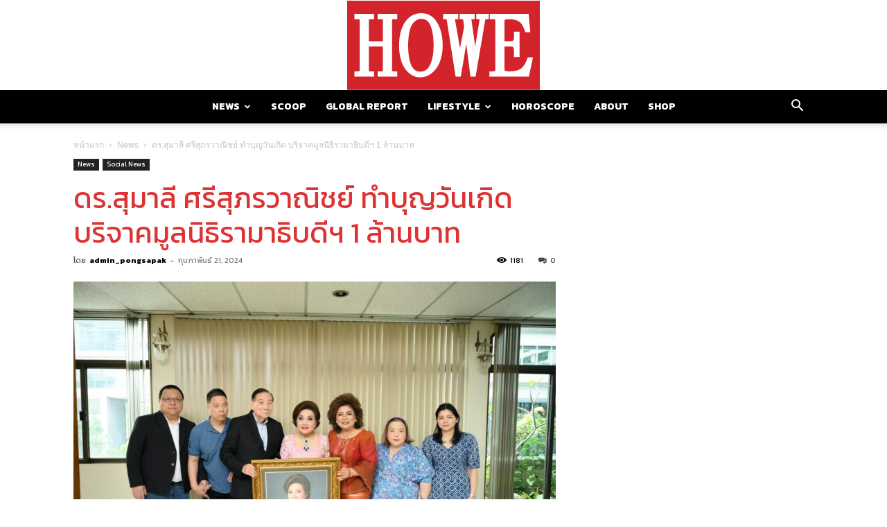

--- FILE ---
content_type: text/html; charset=UTF-8
request_url: https://howemagazine.com/%E0%B8%B4birthday-phdsumalee-donationrama/
body_size: 24020
content:
<!doctype html >
<!--[if IE 8]>    <html class="ie8" lang="en"> <![endif]-->
<!--[if IE 9]>    <html class="ie9" lang="en"> <![endif]-->
<!--[if gt IE 8]><!--> <html lang="th"> <!--<![endif]-->
<head>
    <title>ดร.สุมาลี ศรีสุภรวาณิชย์ ทำบุญวันเกิด บริจาคมูลนิธิรามาธิบดีฯ 1 ล้านบาท - https://howemagazine.com/</title>
    <meta charset="UTF-8" />
    <meta name="viewport" content="width=device-width, initial-scale=1.0">
    <link rel="pingback" href="https://howemagazine.com/xmlrpc.php" />
    <meta name='robots' content='index, follow, max-image-preview:large, max-snippet:-1, max-video-preview:-1' />
	<style>img:is([sizes="auto" i], [sizes^="auto," i]) { contain-intrinsic-size: 3000px 1500px }</style>
	
	<!-- This site is optimized with the Yoast SEO plugin v25.4 - https://yoast.com/wordpress/plugins/seo/ -->
	<link rel="canonical" href="https://howemagazine.com/ิbirthday-phdsumalee-donationrama/" />
	<meta property="og:locale" content="th_TH" />
	<meta property="og:type" content="article" />
	<meta property="og:title" content="ดร.สุมาลี ศรีสุภรวาณิชย์ ทำบุญวันเกิด บริจาคมูลนิธิรามาธิบดีฯ 1 ล้านบาท - https://howemagazine.com/" />
	<meta property="og:description" content="ดร.สุมาลี ศรีสุภรวาณิชย์ รองประธานห้างหุ้นส่วนจำกัด สุร [&hellip;]" />
	<meta property="og:url" content="https://howemagazine.com/ิbirthday-phdsumalee-donationrama/" />
	<meta property="og:site_name" content="https://howemagazine.com/" />
	<meta property="article:published_time" content="2024-02-21T03:00:31+00:00" />
	<meta property="article:modified_time" content="2024-02-21T03:00:32+00:00" />
	<meta property="og:image" content="https://howemagazine.com/wp-content/uploads/2024/02/3-2.jpg" />
	<meta property="og:image:width" content="2048" />
	<meta property="og:image:height" content="1365" />
	<meta property="og:image:type" content="image/jpeg" />
	<meta name="author" content="admin_pongsapak" />
	<meta name="twitter:card" content="summary_large_image" />
	<meta name="twitter:label1" content="Written by" />
	<meta name="twitter:data1" content="admin_pongsapak" />
	<meta name="twitter:label2" content="Est. reading time" />
	<meta name="twitter:data2" content="3 นาที" />
	<script type="application/ld+json" class="yoast-schema-graph">{"@context":"https://schema.org","@graph":[{"@type":"WebPage","@id":"https://howemagazine.com/%e0%b8%b4birthday-phdsumalee-donationrama/","url":"https://howemagazine.com/%e0%b8%b4birthday-phdsumalee-donationrama/","name":"ดร.สุมาลี ศรีสุภรวาณิชย์ ทำบุญวันเกิด บริจาคมูลนิธิรามาธิบดีฯ 1 ล้านบาท - https://howemagazine.com/","isPartOf":{"@id":"https://howemagazine.com/#website"},"primaryImageOfPage":{"@id":"https://howemagazine.com/%e0%b8%b4birthday-phdsumalee-donationrama/#primaryimage"},"image":{"@id":"https://howemagazine.com/%e0%b8%b4birthday-phdsumalee-donationrama/#primaryimage"},"thumbnailUrl":"https://howemagazine.com/wp-content/uploads/2024/02/3-2.jpg","datePublished":"2024-02-21T03:00:31+00:00","dateModified":"2024-02-21T03:00:32+00:00","author":{"@id":"https://howemagazine.com/#/schema/person/0abf8a70c6e451adfc4291e41b61fe37"},"breadcrumb":{"@id":"https://howemagazine.com/%e0%b8%b4birthday-phdsumalee-donationrama/#breadcrumb"},"inLanguage":"th","potentialAction":[{"@type":"ReadAction","target":["https://howemagazine.com/%e0%b8%b4birthday-phdsumalee-donationrama/"]}]},{"@type":"ImageObject","inLanguage":"th","@id":"https://howemagazine.com/%e0%b8%b4birthday-phdsumalee-donationrama/#primaryimage","url":"https://howemagazine.com/wp-content/uploads/2024/02/3-2.jpg","contentUrl":"https://howemagazine.com/wp-content/uploads/2024/02/3-2.jpg","width":2048,"height":1365},{"@type":"BreadcrumbList","@id":"https://howemagazine.com/%e0%b8%b4birthday-phdsumalee-donationrama/#breadcrumb","itemListElement":[{"@type":"ListItem","position":1,"name":"Home","item":"https://howemagazine.com/"},{"@type":"ListItem","position":2,"name":"ดร.สุมาลี ศรีสุภรวาณิชย์ ทำบุญวันเกิด บริจาคมูลนิธิรามาธิบดีฯ 1 ล้านบาท"}]},{"@type":"WebSite","@id":"https://howemagazine.com/#website","url":"https://howemagazine.com/","name":"https://howemagazine.com/","description":"","potentialAction":[{"@type":"SearchAction","target":{"@type":"EntryPoint","urlTemplate":"https://howemagazine.com/?s={search_term_string}"},"query-input":{"@type":"PropertyValueSpecification","valueRequired":true,"valueName":"search_term_string"}}],"inLanguage":"th"},{"@type":"Person","@id":"https://howemagazine.com/#/schema/person/0abf8a70c6e451adfc4291e41b61fe37","name":"admin_pongsapak","image":{"@type":"ImageObject","inLanguage":"th","@id":"https://howemagazine.com/#/schema/person/image/","url":"https://secure.gravatar.com/avatar/171c96ef0ff346e77c5d23a8330a6b224dd3b53740d3f3c9a56a51ea69ca6534?s=96&d=mm&r=g","contentUrl":"https://secure.gravatar.com/avatar/171c96ef0ff346e77c5d23a8330a6b224dd3b53740d3f3c9a56a51ea69ca6534?s=96&d=mm&r=g","caption":"admin_pongsapak"},"url":"https://howemagazine.com/author/admin_pongsapak/"}]}</script>
	<!-- / Yoast SEO plugin. -->


<link rel='dns-prefetch' href='//www.googletagmanager.com' />
<link rel='dns-prefetch' href='//fonts.googleapis.com' />
<link rel="alternate" type="application/rss+xml" title="https://howemagazine.com/ &raquo; ฟีด" href="https://howemagazine.com/feed/" />
<link rel="alternate" type="application/rss+xml" title="https://howemagazine.com/ &raquo; ฟีดความเห็น" href="https://howemagazine.com/comments/feed/" />
<link rel="alternate" type="application/rss+xml" title="https://howemagazine.com/ &raquo; ดร.สุมาลี ศรีสุภรวาณิชย์ ทำบุญวันเกิด บริจาคมูลนิธิรามาธิบดีฯ 1 ล้านบาท ฟีดความเห็น" href="https://howemagazine.com/%e0%b8%b4birthday-phdsumalee-donationrama/feed/" />
<script type="text/javascript">
/* <![CDATA[ */
window._wpemojiSettings = {"baseUrl":"https:\/\/s.w.org\/images\/core\/emoji\/16.0.1\/72x72\/","ext":".png","svgUrl":"https:\/\/s.w.org\/images\/core\/emoji\/16.0.1\/svg\/","svgExt":".svg","source":{"concatemoji":"https:\/\/howemagazine.com\/wp-includes\/js\/wp-emoji-release.min.js?ver=6.8.3"}};
/*! This file is auto-generated */
!function(s,n){var o,i,e;function c(e){try{var t={supportTests:e,timestamp:(new Date).valueOf()};sessionStorage.setItem(o,JSON.stringify(t))}catch(e){}}function p(e,t,n){e.clearRect(0,0,e.canvas.width,e.canvas.height),e.fillText(t,0,0);var t=new Uint32Array(e.getImageData(0,0,e.canvas.width,e.canvas.height).data),a=(e.clearRect(0,0,e.canvas.width,e.canvas.height),e.fillText(n,0,0),new Uint32Array(e.getImageData(0,0,e.canvas.width,e.canvas.height).data));return t.every(function(e,t){return e===a[t]})}function u(e,t){e.clearRect(0,0,e.canvas.width,e.canvas.height),e.fillText(t,0,0);for(var n=e.getImageData(16,16,1,1),a=0;a<n.data.length;a++)if(0!==n.data[a])return!1;return!0}function f(e,t,n,a){switch(t){case"flag":return n(e,"\ud83c\udff3\ufe0f\u200d\u26a7\ufe0f","\ud83c\udff3\ufe0f\u200b\u26a7\ufe0f")?!1:!n(e,"\ud83c\udde8\ud83c\uddf6","\ud83c\udde8\u200b\ud83c\uddf6")&&!n(e,"\ud83c\udff4\udb40\udc67\udb40\udc62\udb40\udc65\udb40\udc6e\udb40\udc67\udb40\udc7f","\ud83c\udff4\u200b\udb40\udc67\u200b\udb40\udc62\u200b\udb40\udc65\u200b\udb40\udc6e\u200b\udb40\udc67\u200b\udb40\udc7f");case"emoji":return!a(e,"\ud83e\udedf")}return!1}function g(e,t,n,a){var r="undefined"!=typeof WorkerGlobalScope&&self instanceof WorkerGlobalScope?new OffscreenCanvas(300,150):s.createElement("canvas"),o=r.getContext("2d",{willReadFrequently:!0}),i=(o.textBaseline="top",o.font="600 32px Arial",{});return e.forEach(function(e){i[e]=t(o,e,n,a)}),i}function t(e){var t=s.createElement("script");t.src=e,t.defer=!0,s.head.appendChild(t)}"undefined"!=typeof Promise&&(o="wpEmojiSettingsSupports",i=["flag","emoji"],n.supports={everything:!0,everythingExceptFlag:!0},e=new Promise(function(e){s.addEventListener("DOMContentLoaded",e,{once:!0})}),new Promise(function(t){var n=function(){try{var e=JSON.parse(sessionStorage.getItem(o));if("object"==typeof e&&"number"==typeof e.timestamp&&(new Date).valueOf()<e.timestamp+604800&&"object"==typeof e.supportTests)return e.supportTests}catch(e){}return null}();if(!n){if("undefined"!=typeof Worker&&"undefined"!=typeof OffscreenCanvas&&"undefined"!=typeof URL&&URL.createObjectURL&&"undefined"!=typeof Blob)try{var e="postMessage("+g.toString()+"("+[JSON.stringify(i),f.toString(),p.toString(),u.toString()].join(",")+"));",a=new Blob([e],{type:"text/javascript"}),r=new Worker(URL.createObjectURL(a),{name:"wpTestEmojiSupports"});return void(r.onmessage=function(e){c(n=e.data),r.terminate(),t(n)})}catch(e){}c(n=g(i,f,p,u))}t(n)}).then(function(e){for(var t in e)n.supports[t]=e[t],n.supports.everything=n.supports.everything&&n.supports[t],"flag"!==t&&(n.supports.everythingExceptFlag=n.supports.everythingExceptFlag&&n.supports[t]);n.supports.everythingExceptFlag=n.supports.everythingExceptFlag&&!n.supports.flag,n.DOMReady=!1,n.readyCallback=function(){n.DOMReady=!0}}).then(function(){return e}).then(function(){var e;n.supports.everything||(n.readyCallback(),(e=n.source||{}).concatemoji?t(e.concatemoji):e.wpemoji&&e.twemoji&&(t(e.twemoji),t(e.wpemoji)))}))}((window,document),window._wpemojiSettings);
/* ]]> */
</script>
<style id='wp-emoji-styles-inline-css' type='text/css'>

	img.wp-smiley, img.emoji {
		display: inline !important;
		border: none !important;
		box-shadow: none !important;
		height: 1em !important;
		width: 1em !important;
		margin: 0 0.07em !important;
		vertical-align: -0.1em !important;
		background: none !important;
		padding: 0 !important;
	}
</style>
<link rel='stylesheet' id='wp-block-library-css' href='https://howemagazine.com/wp-includes/css/dist/block-library/style.min.css?ver=6.8.3' type='text/css' media='all' />
<style id='classic-theme-styles-inline-css' type='text/css'>
/*! This file is auto-generated */
.wp-block-button__link{color:#fff;background-color:#32373c;border-radius:9999px;box-shadow:none;text-decoration:none;padding:calc(.667em + 2px) calc(1.333em + 2px);font-size:1.125em}.wp-block-file__button{background:#32373c;color:#fff;text-decoration:none}
</style>
<style id='global-styles-inline-css' type='text/css'>
:root{--wp--preset--aspect-ratio--square: 1;--wp--preset--aspect-ratio--4-3: 4/3;--wp--preset--aspect-ratio--3-4: 3/4;--wp--preset--aspect-ratio--3-2: 3/2;--wp--preset--aspect-ratio--2-3: 2/3;--wp--preset--aspect-ratio--16-9: 16/9;--wp--preset--aspect-ratio--9-16: 9/16;--wp--preset--color--black: #000000;--wp--preset--color--cyan-bluish-gray: #abb8c3;--wp--preset--color--white: #ffffff;--wp--preset--color--pale-pink: #f78da7;--wp--preset--color--vivid-red: #cf2e2e;--wp--preset--color--luminous-vivid-orange: #ff6900;--wp--preset--color--luminous-vivid-amber: #fcb900;--wp--preset--color--light-green-cyan: #7bdcb5;--wp--preset--color--vivid-green-cyan: #00d084;--wp--preset--color--pale-cyan-blue: #8ed1fc;--wp--preset--color--vivid-cyan-blue: #0693e3;--wp--preset--color--vivid-purple: #9b51e0;--wp--preset--gradient--vivid-cyan-blue-to-vivid-purple: linear-gradient(135deg,rgba(6,147,227,1) 0%,rgb(155,81,224) 100%);--wp--preset--gradient--light-green-cyan-to-vivid-green-cyan: linear-gradient(135deg,rgb(122,220,180) 0%,rgb(0,208,130) 100%);--wp--preset--gradient--luminous-vivid-amber-to-luminous-vivid-orange: linear-gradient(135deg,rgba(252,185,0,1) 0%,rgba(255,105,0,1) 100%);--wp--preset--gradient--luminous-vivid-orange-to-vivid-red: linear-gradient(135deg,rgba(255,105,0,1) 0%,rgb(207,46,46) 100%);--wp--preset--gradient--very-light-gray-to-cyan-bluish-gray: linear-gradient(135deg,rgb(238,238,238) 0%,rgb(169,184,195) 100%);--wp--preset--gradient--cool-to-warm-spectrum: linear-gradient(135deg,rgb(74,234,220) 0%,rgb(151,120,209) 20%,rgb(207,42,186) 40%,rgb(238,44,130) 60%,rgb(251,105,98) 80%,rgb(254,248,76) 100%);--wp--preset--gradient--blush-light-purple: linear-gradient(135deg,rgb(255,206,236) 0%,rgb(152,150,240) 100%);--wp--preset--gradient--blush-bordeaux: linear-gradient(135deg,rgb(254,205,165) 0%,rgb(254,45,45) 50%,rgb(107,0,62) 100%);--wp--preset--gradient--luminous-dusk: linear-gradient(135deg,rgb(255,203,112) 0%,rgb(199,81,192) 50%,rgb(65,88,208) 100%);--wp--preset--gradient--pale-ocean: linear-gradient(135deg,rgb(255,245,203) 0%,rgb(182,227,212) 50%,rgb(51,167,181) 100%);--wp--preset--gradient--electric-grass: linear-gradient(135deg,rgb(202,248,128) 0%,rgb(113,206,126) 100%);--wp--preset--gradient--midnight: linear-gradient(135deg,rgb(2,3,129) 0%,rgb(40,116,252) 100%);--wp--preset--font-size--small: 11px;--wp--preset--font-size--medium: 20px;--wp--preset--font-size--large: 32px;--wp--preset--font-size--x-large: 42px;--wp--preset--font-size--regular: 15px;--wp--preset--font-size--larger: 50px;--wp--preset--spacing--20: 0.44rem;--wp--preset--spacing--30: 0.67rem;--wp--preset--spacing--40: 1rem;--wp--preset--spacing--50: 1.5rem;--wp--preset--spacing--60: 2.25rem;--wp--preset--spacing--70: 3.38rem;--wp--preset--spacing--80: 5.06rem;--wp--preset--shadow--natural: 6px 6px 9px rgba(0, 0, 0, 0.2);--wp--preset--shadow--deep: 12px 12px 50px rgba(0, 0, 0, 0.4);--wp--preset--shadow--sharp: 6px 6px 0px rgba(0, 0, 0, 0.2);--wp--preset--shadow--outlined: 6px 6px 0px -3px rgba(255, 255, 255, 1), 6px 6px rgba(0, 0, 0, 1);--wp--preset--shadow--crisp: 6px 6px 0px rgba(0, 0, 0, 1);}:where(.is-layout-flex){gap: 0.5em;}:where(.is-layout-grid){gap: 0.5em;}body .is-layout-flex{display: flex;}.is-layout-flex{flex-wrap: wrap;align-items: center;}.is-layout-flex > :is(*, div){margin: 0;}body .is-layout-grid{display: grid;}.is-layout-grid > :is(*, div){margin: 0;}:where(.wp-block-columns.is-layout-flex){gap: 2em;}:where(.wp-block-columns.is-layout-grid){gap: 2em;}:where(.wp-block-post-template.is-layout-flex){gap: 1.25em;}:where(.wp-block-post-template.is-layout-grid){gap: 1.25em;}.has-black-color{color: var(--wp--preset--color--black) !important;}.has-cyan-bluish-gray-color{color: var(--wp--preset--color--cyan-bluish-gray) !important;}.has-white-color{color: var(--wp--preset--color--white) !important;}.has-pale-pink-color{color: var(--wp--preset--color--pale-pink) !important;}.has-vivid-red-color{color: var(--wp--preset--color--vivid-red) !important;}.has-luminous-vivid-orange-color{color: var(--wp--preset--color--luminous-vivid-orange) !important;}.has-luminous-vivid-amber-color{color: var(--wp--preset--color--luminous-vivid-amber) !important;}.has-light-green-cyan-color{color: var(--wp--preset--color--light-green-cyan) !important;}.has-vivid-green-cyan-color{color: var(--wp--preset--color--vivid-green-cyan) !important;}.has-pale-cyan-blue-color{color: var(--wp--preset--color--pale-cyan-blue) !important;}.has-vivid-cyan-blue-color{color: var(--wp--preset--color--vivid-cyan-blue) !important;}.has-vivid-purple-color{color: var(--wp--preset--color--vivid-purple) !important;}.has-black-background-color{background-color: var(--wp--preset--color--black) !important;}.has-cyan-bluish-gray-background-color{background-color: var(--wp--preset--color--cyan-bluish-gray) !important;}.has-white-background-color{background-color: var(--wp--preset--color--white) !important;}.has-pale-pink-background-color{background-color: var(--wp--preset--color--pale-pink) !important;}.has-vivid-red-background-color{background-color: var(--wp--preset--color--vivid-red) !important;}.has-luminous-vivid-orange-background-color{background-color: var(--wp--preset--color--luminous-vivid-orange) !important;}.has-luminous-vivid-amber-background-color{background-color: var(--wp--preset--color--luminous-vivid-amber) !important;}.has-light-green-cyan-background-color{background-color: var(--wp--preset--color--light-green-cyan) !important;}.has-vivid-green-cyan-background-color{background-color: var(--wp--preset--color--vivid-green-cyan) !important;}.has-pale-cyan-blue-background-color{background-color: var(--wp--preset--color--pale-cyan-blue) !important;}.has-vivid-cyan-blue-background-color{background-color: var(--wp--preset--color--vivid-cyan-blue) !important;}.has-vivid-purple-background-color{background-color: var(--wp--preset--color--vivid-purple) !important;}.has-black-border-color{border-color: var(--wp--preset--color--black) !important;}.has-cyan-bluish-gray-border-color{border-color: var(--wp--preset--color--cyan-bluish-gray) !important;}.has-white-border-color{border-color: var(--wp--preset--color--white) !important;}.has-pale-pink-border-color{border-color: var(--wp--preset--color--pale-pink) !important;}.has-vivid-red-border-color{border-color: var(--wp--preset--color--vivid-red) !important;}.has-luminous-vivid-orange-border-color{border-color: var(--wp--preset--color--luminous-vivid-orange) !important;}.has-luminous-vivid-amber-border-color{border-color: var(--wp--preset--color--luminous-vivid-amber) !important;}.has-light-green-cyan-border-color{border-color: var(--wp--preset--color--light-green-cyan) !important;}.has-vivid-green-cyan-border-color{border-color: var(--wp--preset--color--vivid-green-cyan) !important;}.has-pale-cyan-blue-border-color{border-color: var(--wp--preset--color--pale-cyan-blue) !important;}.has-vivid-cyan-blue-border-color{border-color: var(--wp--preset--color--vivid-cyan-blue) !important;}.has-vivid-purple-border-color{border-color: var(--wp--preset--color--vivid-purple) !important;}.has-vivid-cyan-blue-to-vivid-purple-gradient-background{background: var(--wp--preset--gradient--vivid-cyan-blue-to-vivid-purple) !important;}.has-light-green-cyan-to-vivid-green-cyan-gradient-background{background: var(--wp--preset--gradient--light-green-cyan-to-vivid-green-cyan) !important;}.has-luminous-vivid-amber-to-luminous-vivid-orange-gradient-background{background: var(--wp--preset--gradient--luminous-vivid-amber-to-luminous-vivid-orange) !important;}.has-luminous-vivid-orange-to-vivid-red-gradient-background{background: var(--wp--preset--gradient--luminous-vivid-orange-to-vivid-red) !important;}.has-very-light-gray-to-cyan-bluish-gray-gradient-background{background: var(--wp--preset--gradient--very-light-gray-to-cyan-bluish-gray) !important;}.has-cool-to-warm-spectrum-gradient-background{background: var(--wp--preset--gradient--cool-to-warm-spectrum) !important;}.has-blush-light-purple-gradient-background{background: var(--wp--preset--gradient--blush-light-purple) !important;}.has-blush-bordeaux-gradient-background{background: var(--wp--preset--gradient--blush-bordeaux) !important;}.has-luminous-dusk-gradient-background{background: var(--wp--preset--gradient--luminous-dusk) !important;}.has-pale-ocean-gradient-background{background: var(--wp--preset--gradient--pale-ocean) !important;}.has-electric-grass-gradient-background{background: var(--wp--preset--gradient--electric-grass) !important;}.has-midnight-gradient-background{background: var(--wp--preset--gradient--midnight) !important;}.has-small-font-size{font-size: var(--wp--preset--font-size--small) !important;}.has-medium-font-size{font-size: var(--wp--preset--font-size--medium) !important;}.has-large-font-size{font-size: var(--wp--preset--font-size--large) !important;}.has-x-large-font-size{font-size: var(--wp--preset--font-size--x-large) !important;}
:where(.wp-block-post-template.is-layout-flex){gap: 1.25em;}:where(.wp-block-post-template.is-layout-grid){gap: 1.25em;}
:where(.wp-block-columns.is-layout-flex){gap: 2em;}:where(.wp-block-columns.is-layout-grid){gap: 2em;}
:root :where(.wp-block-pullquote){font-size: 1.5em;line-height: 1.6;}
</style>
<link rel='stylesheet' id='td-plugin-multi-purpose-css' href='https://howemagazine.com/wp-content/plugins/td-composer/td-multi-purpose/style.css?ver=def8edc4e13d95bdf49953a9dce2f608' type='text/css' media='all' />
<link rel='stylesheet' id='google-fonts-style-css' href='https://fonts.googleapis.com/css?family=Kanit%3A400%2C100%2C100italic%2C200%2C200italic%2C300%2C300italic%2C400italic%2C500%2C500italic%2C600%2C600italic%2C700%2C700italic%2C800%2C800italic%2C900%2C900italic&#038;display=swap&#038;ver=12.6.8' type='text/css' media='all' />
<style id='akismet-widget-style-inline-css' type='text/css'>

			.a-stats {
				--akismet-color-mid-green: #357b49;
				--akismet-color-white: #fff;
				--akismet-color-light-grey: #f6f7f7;

				max-width: 350px;
				width: auto;
			}

			.a-stats * {
				all: unset;
				box-sizing: border-box;
			}

			.a-stats strong {
				font-weight: 600;
			}

			.a-stats a.a-stats__link,
			.a-stats a.a-stats__link:visited,
			.a-stats a.a-stats__link:active {
				background: var(--akismet-color-mid-green);
				border: none;
				box-shadow: none;
				border-radius: 8px;
				color: var(--akismet-color-white);
				cursor: pointer;
				display: block;
				font-family: -apple-system, BlinkMacSystemFont, 'Segoe UI', 'Roboto', 'Oxygen-Sans', 'Ubuntu', 'Cantarell', 'Helvetica Neue', sans-serif;
				font-weight: 500;
				padding: 12px;
				text-align: center;
				text-decoration: none;
				transition: all 0.2s ease;
			}

			/* Extra specificity to deal with TwentyTwentyOne focus style */
			.widget .a-stats a.a-stats__link:focus {
				background: var(--akismet-color-mid-green);
				color: var(--akismet-color-white);
				text-decoration: none;
			}

			.a-stats a.a-stats__link:hover {
				filter: brightness(110%);
				box-shadow: 0 4px 12px rgba(0, 0, 0, 0.06), 0 0 2px rgba(0, 0, 0, 0.16);
			}

			.a-stats .count {
				color: var(--akismet-color-white);
				display: block;
				font-size: 1.5em;
				line-height: 1.4;
				padding: 0 13px;
				white-space: nowrap;
			}
		
</style>
<link rel='stylesheet' id='td-theme-css' href='https://howemagazine.com/wp-content/themes/Newspaper/style.css?ver=12.6.8' type='text/css' media='all' />
<style id='td-theme-inline-css' type='text/css'>@media (max-width:767px){.td-header-desktop-wrap{display:none}}@media (min-width:767px){.td-header-mobile-wrap{display:none}}</style>
<link rel='stylesheet' id='js_composer_front-css' href='https://howemagazine.com/wp-content/plugins/js_composer/assets/css/js_composer.min.css?ver=7.0' type='text/css' media='all' />
<link rel='stylesheet' id='td-legacy-framework-front-style-css' href='https://howemagazine.com/wp-content/plugins/td-composer/legacy/Newspaper/assets/css/td_legacy_main.css?ver=def8edc4e13d95bdf49953a9dce2f608' type='text/css' media='all' />
<link rel='stylesheet' id='td-standard-pack-framework-front-style-css' href='https://howemagazine.com/wp-content/plugins/td-standard-pack/Newspaper/assets/css/td_standard_pack_main.css?ver=1b3d5bf2c64738aa07b4643e31257da9' type='text/css' media='all' />
<link rel='stylesheet' id='tdb_style_cloud_templates_front-css' href='https://howemagazine.com/wp-content/plugins/td-cloud-library/assets/css/tdb_main.css?ver=b33652f2535d2f3812f59e306e26300d' type='text/css' media='all' />
<script type="text/javascript" src="https://howemagazine.com/wp-includes/js/jquery/jquery.min.js?ver=3.7.1" id="jquery-core-js"></script>
<script type="text/javascript" src="https://howemagazine.com/wp-includes/js/jquery/jquery-migrate.min.js?ver=3.4.1" id="jquery-migrate-js"></script>

<!-- Google tag (gtag.js) snippet added by Site Kit -->
<!-- Google Analytics snippet added by Site Kit -->
<script type="text/javascript" src="https://www.googletagmanager.com/gtag/js?id=GT-K52P4442" id="google_gtagjs-js" async></script>
<script type="text/javascript" id="google_gtagjs-js-after">
/* <![CDATA[ */
window.dataLayer = window.dataLayer || [];function gtag(){dataLayer.push(arguments);}
gtag("set","linker",{"domains":["howemagazine.com"]});
gtag("js", new Date());
gtag("set", "developer_id.dZTNiMT", true);
gtag("config", "GT-K52P4442");
 window._googlesitekit = window._googlesitekit || {}; window._googlesitekit.throttledEvents = []; window._googlesitekit.gtagEvent = (name, data) => { var key = JSON.stringify( { name, data } ); if ( !! window._googlesitekit.throttledEvents[ key ] ) { return; } window._googlesitekit.throttledEvents[ key ] = true; setTimeout( () => { delete window._googlesitekit.throttledEvents[ key ]; }, 5 ); gtag( "event", name, { ...data, event_source: "site-kit" } ); }; 
/* ]]> */
</script>
<script></script><link rel="https://api.w.org/" href="https://howemagazine.com/wp-json/" /><link rel="alternate" title="JSON" type="application/json" href="https://howemagazine.com/wp-json/wp/v2/posts/66188" /><link rel="EditURI" type="application/rsd+xml" title="RSD" href="https://howemagazine.com/xmlrpc.php?rsd" />
<meta name="generator" content="WordPress 6.8.3" />
<link rel='shortlink' href='https://howemagazine.com/?p=66188' />
<link rel="alternate" title="oEmbed (JSON)" type="application/json+oembed" href="https://howemagazine.com/wp-json/oembed/1.0/embed?url=https%3A%2F%2Fhowemagazine.com%2F%25e0%25b8%25b4birthday-phdsumalee-donationrama%2F" />
<link rel="alternate" title="oEmbed (XML)" type="text/xml+oembed" href="https://howemagazine.com/wp-json/oembed/1.0/embed?url=https%3A%2F%2Fhowemagazine.com%2F%25e0%25b8%25b4birthday-phdsumalee-donationrama%2F&#038;format=xml" />
<meta property="fb:app_id" content=""/><meta name="generator" content="Site Kit by Google 1.170.0" />    <script>
        window.tdb_global_vars = {"wpRestUrl":"https:\/\/howemagazine.com\/wp-json\/","permalinkStructure":"\/%postname%\/"};
        window.tdb_p_autoload_vars = {"isAjax":false,"isAdminBarShowing":false,"autoloadStatus":"off","origPostEditUrl":null};
    </script>
    
    <style id="tdb-global-colors">:root{--accent-color:#fff}</style>

    
	<meta name="generator" content="Powered by WPBakery Page Builder - drag and drop page builder for WordPress."/>

<!-- Google Tag Manager snippet added by Site Kit -->
<script type="text/javascript">
/* <![CDATA[ */

			( function( w, d, s, l, i ) {
				w[l] = w[l] || [];
				w[l].push( {'gtm.start': new Date().getTime(), event: 'gtm.js'} );
				var f = d.getElementsByTagName( s )[0],
					j = d.createElement( s ), dl = l != 'dataLayer' ? '&l=' + l : '';
				j.async = true;
				j.src = 'https://www.googletagmanager.com/gtm.js?id=' + i + dl;
				f.parentNode.insertBefore( j, f );
			} )( window, document, 'script', 'dataLayer', 'GTM-WXP6H364' );
			
/* ]]> */
</script>

<!-- End Google Tag Manager snippet added by Site Kit -->

<!-- JS generated by theme -->

<script type="text/javascript" id="td-generated-header-js">
    
    

	    var tdBlocksArray = []; //here we store all the items for the current page

	    // td_block class - each ajax block uses a object of this class for requests
	    function tdBlock() {
		    this.id = '';
		    this.block_type = 1; //block type id (1-234 etc)
		    this.atts = '';
		    this.td_column_number = '';
		    this.td_current_page = 1; //
		    this.post_count = 0; //from wp
		    this.found_posts = 0; //from wp
		    this.max_num_pages = 0; //from wp
		    this.td_filter_value = ''; //current live filter value
		    this.is_ajax_running = false;
		    this.td_user_action = ''; // load more or infinite loader (used by the animation)
		    this.header_color = '';
		    this.ajax_pagination_infinite_stop = ''; //show load more at page x
	    }

        // td_js_generator - mini detector
        ( function () {
            var htmlTag = document.getElementsByTagName("html")[0];

	        if ( navigator.userAgent.indexOf("MSIE 10.0") > -1 ) {
                htmlTag.className += ' ie10';
            }

            if ( !!navigator.userAgent.match(/Trident.*rv\:11\./) ) {
                htmlTag.className += ' ie11';
            }

	        if ( navigator.userAgent.indexOf("Edge") > -1 ) {
                htmlTag.className += ' ieEdge';
            }

            if ( /(iPad|iPhone|iPod)/g.test(navigator.userAgent) ) {
                htmlTag.className += ' td-md-is-ios';
            }

            var user_agent = navigator.userAgent.toLowerCase();
            if ( user_agent.indexOf("android") > -1 ) {
                htmlTag.className += ' td-md-is-android';
            }

            if ( -1 !== navigator.userAgent.indexOf('Mac OS X')  ) {
                htmlTag.className += ' td-md-is-os-x';
            }

            if ( /chrom(e|ium)/.test(navigator.userAgent.toLowerCase()) ) {
               htmlTag.className += ' td-md-is-chrome';
            }

            if ( -1 !== navigator.userAgent.indexOf('Firefox') ) {
                htmlTag.className += ' td-md-is-firefox';
            }

            if ( -1 !== navigator.userAgent.indexOf('Safari') && -1 === navigator.userAgent.indexOf('Chrome') ) {
                htmlTag.className += ' td-md-is-safari';
            }

            if( -1 !== navigator.userAgent.indexOf('IEMobile') ){
                htmlTag.className += ' td-md-is-iemobile';
            }

        })();

        var tdLocalCache = {};

        ( function () {
            "use strict";

            tdLocalCache = {
                data: {},
                remove: function (resource_id) {
                    delete tdLocalCache.data[resource_id];
                },
                exist: function (resource_id) {
                    return tdLocalCache.data.hasOwnProperty(resource_id) && tdLocalCache.data[resource_id] !== null;
                },
                get: function (resource_id) {
                    return tdLocalCache.data[resource_id];
                },
                set: function (resource_id, cachedData) {
                    tdLocalCache.remove(resource_id);
                    tdLocalCache.data[resource_id] = cachedData;
                }
            };
        })();

    
    
var td_viewport_interval_list=[{"limitBottom":767,"sidebarWidth":228},{"limitBottom":1018,"sidebarWidth":300},{"limitBottom":1140,"sidebarWidth":324}];
var td_animation_stack_effect="type0";
var tds_animation_stack=true;
var td_animation_stack_specific_selectors=".entry-thumb, img, .td-lazy-img";
var td_animation_stack_general_selectors=".td-animation-stack img, .td-animation-stack .entry-thumb, .post img, .td-animation-stack .td-lazy-img";
var tdc_is_installed="yes";
var td_ajax_url="https:\/\/howemagazine.com\/wp-admin\/admin-ajax.php?td_theme_name=Newspaper&v=12.6.8";
var td_get_template_directory_uri="https:\/\/howemagazine.com\/wp-content\/plugins\/td-composer\/legacy\/common";
var tds_snap_menu="snap";
var tds_logo_on_sticky="show_header_logo";
var tds_header_style="10";
var td_please_wait="\u0e01\u0e23\u0e38\u0e13\u0e32\u0e23\u0e2d\u0e2a\u0e31\u0e01\u0e04\u0e23\u0e39\u0e48\u2026";
var td_email_user_pass_incorrect="\u0e1c\u0e39\u0e49\u0e43\u0e0a\u0e49\u0e2b\u0e23\u0e37\u0e2d\u0e23\u0e2b\u0e31\u0e2a\u0e1c\u0e48\u0e32\u0e19\u0e44\u0e21\u0e48\u0e16\u0e39\u0e01\u0e15\u0e49\u0e2d\u0e07!";
var td_email_user_incorrect="\u0e2d\u0e35\u0e40\u0e21\u0e25\u0e4c\u0e2b\u0e23\u0e37\u0e2d\u0e0a\u0e37\u0e48\u0e2d\u0e1c\u0e39\u0e49\u0e43\u0e0a\u0e49\u0e44\u0e21\u0e48\u0e16\u0e39\u0e01\u0e15\u0e49\u0e2d\u0e07!";
var td_email_incorrect="\u0e2d\u0e35\u0e40\u0e21\u0e25\u0e4c\u0e44\u0e21\u0e48\u0e16\u0e39\u0e01\u0e15\u0e49\u0e2d\u0e07!";
var td_user_incorrect="Username incorrect!";
var td_email_user_empty="Email or username empty!";
var td_pass_empty="Pass empty!";
var td_pass_pattern_incorrect="Invalid Pass Pattern!";
var td_retype_pass_incorrect="Retyped Pass incorrect!";
var tds_more_articles_on_post_enable="";
var tds_more_articles_on_post_time_to_wait="";
var tds_more_articles_on_post_pages_distance_from_top=0;
var tds_captcha="";
var tds_theme_color_site_wide="#dd3333";
var tds_smart_sidebar="";
var tdThemeName="Newspaper";
var tdThemeNameWl="Newspaper";
var td_magnific_popup_translation_tPrev="\u0e01\u0e48\u0e2d\u0e19\u0e2b\u0e19\u0e49\u0e32\u0e19\u0e35\u0e49 (\u0e1b\u0e38\u0e48\u0e21\u0e25\u0e39\u0e01\u0e28\u0e23\u0e0b\u0e49\u0e32\u0e22)";
var td_magnific_popup_translation_tNext="\u0e16\u0e31\u0e14\u0e44\u0e1b (\u0e1b\u0e38\u0e48\u0e21\u0e25\u0e39\u0e01\u0e28\u0e23\u0e02\u0e27\u0e32)";
var td_magnific_popup_translation_tCounter="%curr%\u0e02\u0e2d\u0e07%total%";
var td_magnific_popup_translation_ajax_tError="\u0e40\u0e19\u0e37\u0e49\u0e2d\u0e2b\u0e32\u0e08\u0e32\u0e01%url%\u0e44\u0e21\u0e48\u0e2a\u0e32\u0e21\u0e32\u0e23\u0e16\u0e42\u0e2b\u0e25\u0e14";
var td_magnific_popup_translation_image_tError="\u0e23\u0e39\u0e1b\u0e20\u0e32\u0e1e#%curr%\u0e44\u0e21\u0e48\u0e2a\u0e32\u0e21\u0e32\u0e23\u0e16\u0e42\u0e2b\u0e25\u0e14";
var tdBlockNonce="7818daf5e5";
var tdMobileMenu="enabled";
var tdMobileSearch="enabled";
var tdDateNamesI18n={"month_names":["\u0e21\u0e01\u0e23\u0e32\u0e04\u0e21","\u0e01\u0e38\u0e21\u0e20\u0e32\u0e1e\u0e31\u0e19\u0e18\u0e4c","\u0e21\u0e35\u0e19\u0e32\u0e04\u0e21","\u0e40\u0e21\u0e29\u0e32\u0e22\u0e19","\u0e1e\u0e24\u0e29\u0e20\u0e32\u0e04\u0e21","\u0e21\u0e34\u0e16\u0e38\u0e19\u0e32\u0e22\u0e19","\u0e01\u0e23\u0e01\u0e0e\u0e32\u0e04\u0e21","\u0e2a\u0e34\u0e07\u0e2b\u0e32\u0e04\u0e21","\u0e01\u0e31\u0e19\u0e22\u0e32\u0e22\u0e19","\u0e15\u0e38\u0e25\u0e32\u0e04\u0e21","\u0e1e\u0e24\u0e28\u0e08\u0e34\u0e01\u0e32\u0e22\u0e19","\u0e18\u0e31\u0e19\u0e27\u0e32\u0e04\u0e21"],"month_names_short":["\u0e21.\u0e04.","\u0e01.\u0e1e.","\u0e21\u0e35.\u0e04.","\u0e40\u0e21.\u0e22.","\u0e1e.\u0e04.","\u0e21\u0e34.\u0e22.","\u0e01.\u0e04.","\u0e2a.\u0e04.","\u0e01.\u0e22.","\u0e15.\u0e04.","\u0e1e.\u0e22.","\u0e18.\u0e04."],"day_names":["\u0e27\u0e31\u0e19\u0e2d\u0e32\u0e17\u0e34\u0e15\u0e22\u0e4c","\u0e27\u0e31\u0e19\u0e08\u0e31\u0e19\u0e17\u0e23\u0e4c","\u0e27\u0e31\u0e19\u0e2d\u0e31\u0e07\u0e04\u0e32\u0e23","\u0e27\u0e31\u0e19\u0e1e\u0e38\u0e18","\u0e27\u0e31\u0e19\u0e1e\u0e24\u0e2b\u0e31\u0e2a\u0e1a\u0e14\u0e35","\u0e27\u0e31\u0e19\u0e28\u0e38\u0e01\u0e23\u0e4c","\u0e27\u0e31\u0e19\u0e40\u0e2a\u0e32\u0e23\u0e4c"],"day_names_short":["\u0e2d\u0e32\u0e17\u0e34\u0e15\u0e22\u0e4c","\u0e08\u0e31\u0e19\u0e17\u0e23\u0e4c","\u0e2d\u0e31\u0e07\u0e04\u0e32\u0e23","\u0e1e\u0e38\u0e18","\u0e1e\u0e24\u0e2b\u0e31\u0e2a","\u0e28\u0e38\u0e01\u0e23\u0e4c","\u0e40\u0e2a\u0e32\u0e23\u0e4c"]};
var tdb_modal_confirm="\u0e1a\u0e31\u0e19\u0e17\u0e36\u0e01";
var tdb_modal_cancel="\u0e22\u0e01\u0e40\u0e25\u0e34\u0e01";
var tdb_modal_confirm_alt="\u0e43\u0e0a\u0e48";
var tdb_modal_cancel_alt="\u0e40\u0e25\u0e02\u0e17\u0e35\u0e48";
var td_deploy_mode="deploy";
var td_ad_background_click_link="";
var td_ad_background_click_target="";
</script>


<!-- Header style compiled by theme -->

<style>.td-module-exclusive .td-module-title a:before{content:'พิเศษ'}.td-header-wrap .black-menu .sf-menu>.current-menu-item>a,.td-header-wrap .black-menu .sf-menu>.current-menu-ancestor>a,.td-header-wrap .black-menu .sf-menu>.current-category-ancestor>a,.td-header-wrap .black-menu .sf-menu>li>a:hover,.td-header-wrap .black-menu .sf-menu>.sfHover>a,.sf-menu>.current-menu-item>a:after,.sf-menu>.current-menu-ancestor>a:after,.sf-menu>.current-category-ancestor>a:after,.sf-menu>li:hover>a:after,.sf-menu>.sfHover>a:after,.header-search-wrap .td-drop-down-search:after,.header-search-wrap .td-drop-down-search .btn:hover,input[type=submit]:hover,.td-read-more a,.td-post-category:hover,body .td_top_authors .td-active .td-author-post-count,body .td_top_authors .td-active .td-author-comments-count,body .td_top_authors .td_mod_wrap:hover .td-author-post-count,body .td_top_authors .td_mod_wrap:hover .td-author-comments-count,.td-404-sub-sub-title a:hover,.td-search-form-widget .wpb_button:hover,.td-rating-bar-wrap div,.dropcap,.td_wrapper_video_playlist .td_video_controls_playlist_wrapper,.wpb_default,.wpb_default:hover,.td-left-smart-list:hover,.td-right-smart-list:hover,#bbpress-forums button:hover,.bbp_widget_login .button:hover,.td-footer-wrapper .td-post-category,.td-footer-wrapper .widget_product_search input[type="submit"]:hover,.single-product .product .summary .cart .button:hover,.td-next-prev-wrap a:hover,.td-load-more-wrap a:hover,.td-post-small-box a:hover,.page-nav .current,.page-nav:first-child>div,#bbpress-forums .bbp-pagination .current,#bbpress-forums #bbp-single-user-details #bbp-user-navigation li.current a,.td-theme-slider:hover .slide-meta-cat a,a.vc_btn-black:hover,.td-trending-now-wrapper:hover .td-trending-now-title,.td-scroll-up,.td-smart-list-button:hover,.td-weather-information:before,.td-weather-week:before,.td_block_exchange .td-exchange-header:before,.td-pulldown-syle-2 .td-subcat-dropdown ul:after,.td_block_template_9 .td-block-title:after,.td_block_template_15 .td-block-title:before,div.wpforms-container .wpforms-form div.wpforms-submit-container button[type=submit],.td-close-video-fixed{background-color:#dd3333}.td_block_template_4 .td-related-title .td-cur-simple-item:before{border-color:#dd3333 transparent transparent transparent!important}.td_block_template_4 .td-related-title .td-cur-simple-item,.td_block_template_3 .td-related-title .td-cur-simple-item,.td_block_template_9 .td-related-title:after{background-color:#dd3333}a,cite a:hover,.td-page-content blockquote p,.td-post-content blockquote p,.mce-content-body blockquote p,.comment-content blockquote p,.wpb_text_column blockquote p,.td_block_text_with_title blockquote p,.td_module_wrap:hover .entry-title a,.td-subcat-filter .td-subcat-list a:hover,.td-subcat-filter .td-subcat-dropdown a:hover,.td_quote_on_blocks,.dropcap2,.dropcap3,body .td_top_authors .td-active .td-authors-name a,body .td_top_authors .td_mod_wrap:hover .td-authors-name a,.td-post-next-prev-content a:hover,.author-box-wrap .td-author-social a:hover,.td-author-name a:hover,.td-author-url a:hover,.comment-reply-link:hover,.logged-in-as a:hover,#cancel-comment-reply-link:hover,.td-search-query,.widget a:hover,.td_wp_recentcomments a:hover,.archive .widget_archive .current,.archive .widget_archive .current a,.widget_calendar tfoot a:hover,#bbpress-forums li.bbp-header .bbp-reply-content span a:hover,#bbpress-forums .bbp-forum-freshness a:hover,#bbpress-forums .bbp-topic-freshness a:hover,#bbpress-forums .bbp-forums-list li a:hover,#bbpress-forums .bbp-forum-title:hover,#bbpress-forums .bbp-topic-permalink:hover,#bbpress-forums .bbp-topic-started-by a:hover,#bbpress-forums .bbp-topic-started-in a:hover,#bbpress-forums .bbp-body .super-sticky li.bbp-topic-title .bbp-topic-permalink,#bbpress-forums .bbp-body .sticky li.bbp-topic-title .bbp-topic-permalink,.widget_display_replies .bbp-author-name,.widget_display_topics .bbp-author-name,.td-subfooter-menu li a:hover,a.vc_btn-black:hover,.td-smart-list-dropdown-wrap .td-smart-list-button:hover,.td-instagram-user a,.td-block-title-wrap .td-wrapper-pulldown-filter .td-pulldown-filter-display-option:hover,.td-block-title-wrap .td-wrapper-pulldown-filter .td-pulldown-filter-display-option:hover i,.td-block-title-wrap .td-wrapper-pulldown-filter .td-pulldown-filter-link:hover,.td-block-title-wrap .td-wrapper-pulldown-filter .td-pulldown-filter-item .td-cur-simple-item,.td-pulldown-syle-2 .td-subcat-dropdown:hover .td-subcat-more span,.td-pulldown-syle-2 .td-subcat-dropdown:hover .td-subcat-more i,.td-pulldown-syle-3 .td-subcat-dropdown:hover .td-subcat-more span,.td-pulldown-syle-3 .td-subcat-dropdown:hover .td-subcat-more i,.td_block_template_2 .td-related-title .td-cur-simple-item,.td_block_template_5 .td-related-title .td-cur-simple-item,.td_block_template_6 .td-related-title .td-cur-simple-item,.td_block_template_7 .td-related-title .td-cur-simple-item,.td_block_template_8 .td-related-title .td-cur-simple-item,.td_block_template_9 .td-related-title .td-cur-simple-item,.td_block_template_10 .td-related-title .td-cur-simple-item,.td_block_template_11 .td-related-title .td-cur-simple-item,.td_block_template_12 .td-related-title .td-cur-simple-item,.td_block_template_13 .td-related-title .td-cur-simple-item,.td_block_template_14 .td-related-title .td-cur-simple-item,.td_block_template_15 .td-related-title .td-cur-simple-item,.td_block_template_16 .td-related-title .td-cur-simple-item,.td_block_template_17 .td-related-title .td-cur-simple-item,.td-theme-wrap .sf-menu ul .td-menu-item>a:hover,.td-theme-wrap .sf-menu ul .sfHover>a,.td-theme-wrap .sf-menu ul .current-menu-ancestor>a,.td-theme-wrap .sf-menu ul .current-category-ancestor>a,.td-theme-wrap .sf-menu ul .current-menu-item>a,.td_outlined_btn,body .td_block_categories_tags .td-ct-item:hover,body .td_block_list_menu li.current-menu-item>a,body .td_block_list_menu li.current-menu-ancestor>a,body .td_block_list_menu li.current-category-ancestor>a{color:#dd3333}a.vc_btn-black.vc_btn_square_outlined:hover,a.vc_btn-black.vc_btn_outlined:hover{color:#dd3333!important}.td-next-prev-wrap a:hover,.td-load-more-wrap a:hover,.td-post-small-box a:hover,.page-nav .current,.page-nav:first-child>div,#bbpress-forums .bbp-pagination .current,.post .td_quote_box,.page .td_quote_box,a.vc_btn-black:hover,.td_block_template_5 .td-block-title>*,.td_outlined_btn{border-color:#dd3333}.td_wrapper_video_playlist .td_video_currently_playing:after{border-color:#dd3333!important}.header-search-wrap .td-drop-down-search:before{border-color:transparent transparent #dd3333 transparent}.block-title>span,.block-title>a,.block-title>label,.widgettitle,.widgettitle:after,body .td-trending-now-title,.td-trending-now-wrapper:hover .td-trending-now-title,.wpb_tabs li.ui-tabs-active a,.wpb_tabs li:hover a,.vc_tta-container .vc_tta-color-grey.vc_tta-tabs-position-top.vc_tta-style-classic .vc_tta-tabs-container .vc_tta-tab.vc_active>a,.vc_tta-container .vc_tta-color-grey.vc_tta-tabs-position-top.vc_tta-style-classic .vc_tta-tabs-container .vc_tta-tab:hover>a,.td_block_template_1 .td-related-title .td-cur-simple-item,.td-subcat-filter .td-subcat-dropdown:hover .td-subcat-more,.td_3D_btn,.td_shadow_btn,.td_default_btn,.td_round_btn,.td_outlined_btn:hover{background-color:#dd3333}.block-title,.td_block_template_1 .td-related-title,.wpb_tabs .wpb_tabs_nav,.vc_tta-container .vc_tta-color-grey.vc_tta-tabs-position-top.vc_tta-style-classic .vc_tta-tabs-container{border-color:#dd3333}.td_block_wrap .td-subcat-item a.td-cur-simple-item{color:#dd3333}.td-grid-style-4 .entry-title{background-color:rgba(221,51,51,0.7)}.block-title>span,.block-title>span>a,.block-title>a,.block-title>label,.widgettitle,.widgettitle:after,body .td-trending-now-title,.td-trending-now-wrapper:hover .td-trending-now-title,.wpb_tabs li.ui-tabs-active a,.wpb_tabs li:hover a,.vc_tta-container .vc_tta-color-grey.vc_tta-tabs-position-top.vc_tta-style-classic .vc_tta-tabs-container .vc_tta-tab.vc_active>a,.vc_tta-container .vc_tta-color-grey.vc_tta-tabs-position-top.vc_tta-style-classic .vc_tta-tabs-container .vc_tta-tab:hover>a,.td_block_template_1 .td-related-title .td-cur-simple-item,.td-subcat-filter .td-subcat-dropdown:hover .td-subcat-more,.td-weather-information:before,.td-weather-week:before,.td_block_exchange .td-exchange-header:before,.td-theme-wrap .td_block_template_3 .td-block-title>*,.td-theme-wrap .td_block_template_4 .td-block-title>*,.td-theme-wrap .td_block_template_7 .td-block-title>*,.td-theme-wrap .td_block_template_9 .td-block-title:after,.td-theme-wrap .td_block_template_10 .td-block-title::before,.td-theme-wrap .td_block_template_11 .td-block-title::before,.td-theme-wrap .td_block_template_11 .td-block-title::after,.td-theme-wrap .td_block_template_14 .td-block-title,.td-theme-wrap .td_block_template_15 .td-block-title:before,.td-theme-wrap .td_block_template_17 .td-block-title:before{background-color:#000000}.block-title,.td_block_template_1 .td-related-title,.wpb_tabs .wpb_tabs_nav,.vc_tta-container .vc_tta-color-grey.vc_tta-tabs-position-top.vc_tta-style-classic .vc_tta-tabs-container,.td-theme-wrap .td_block_template_5 .td-block-title>*,.td-theme-wrap .td_block_template_17 .td-block-title,.td-theme-wrap .td_block_template_17 .td-block-title::before{border-color:#000000}.td-theme-wrap .td_block_template_4 .td-block-title>*:before,.td-theme-wrap .td_block_template_17 .td-block-title::after{border-color:#000000 transparent transparent transparent}.td-theme-wrap .td_block_template_4 .td-related-title .td-cur-simple-item:before{border-color:#000000 transparent transparent transparent!important}ul.sf-menu>.menu-item>a{font-family:Kanit}.sf-menu ul .menu-item a{font-family:Kanit}.td-header-wrap .td-logo-text-container .td-logo-text{font-family:Kanit}.td-header-wrap .td-logo-text-container .td-tagline-text{font-family:Kanit}#td-mobile-nav,#td-mobile-nav .wpb_button,.td-search-wrap-mob{font-family:Kanit}.td-page-title,.td-category-title-holder .td-page-title{font-family:Kanit}.td-page-content p,.td-page-content li,.td-page-content .td_block_text_with_title,.wpb_text_column p{font-family:Kanit}.td-page-content h1,.wpb_text_column h1{font-family:Kanit}.td-page-content h2,.wpb_text_column h2{font-family:Kanit}.td-page-content h3,.wpb_text_column h3{font-family:Kanit}.td-page-content h4,.wpb_text_column h4{font-family:Kanit}.td-page-content h5,.wpb_text_column h5{font-family:Kanit}.td-page-content h6,.wpb_text_column h6{font-family:Kanit}body,p{font-family:Kanit}.white-popup-block,.white-popup-block .wpb_button{font-family:Kanit}.td-header-style-12 .td-header-menu-wrap-full,.td-header-style-12 .td-affix,.td-grid-style-1.td-hover-1 .td-big-grid-post:hover .td-post-category,.td-grid-style-5.td-hover-1 .td-big-grid-post:hover .td-post-category,.td_category_template_3 .td-current-sub-category,.td_category_template_8 .td-category-header .td-category a.td-current-sub-category,.td_category_template_4 .td-category-siblings .td-category a:hover,.td_block_big_grid_9.td-grid-style-1 .td-post-category,.td_block_big_grid_9.td-grid-style-5 .td-post-category,.td-grid-style-6.td-hover-1 .td-module-thumb:after,.tdm-menu-active-style5 .td-header-menu-wrap .sf-menu>.current-menu-item>a,.tdm-menu-active-style5 .td-header-menu-wrap .sf-menu>.current-menu-ancestor>a,.tdm-menu-active-style5 .td-header-menu-wrap .sf-menu>.current-category-ancestor>a,.tdm-menu-active-style5 .td-header-menu-wrap .sf-menu>li>a:hover,.tdm-menu-active-style5 .td-header-menu-wrap .sf-menu>.sfHover>a{background-color:#dd3333}.td_mega_menu_sub_cats .cur-sub-cat,.td-mega-span h3 a:hover,.td_mod_mega_menu:hover .entry-title a,.header-search-wrap .result-msg a:hover,.td-header-top-menu .td-drop-down-search .td_module_wrap:hover .entry-title a,.td-header-top-menu .td-icon-search:hover,.td-header-wrap .result-msg a:hover,.top-header-menu li a:hover,.top-header-menu .current-menu-item>a,.top-header-menu .current-menu-ancestor>a,.top-header-menu .current-category-ancestor>a,.td-social-icon-wrap>a:hover,.td-header-sp-top-widget .td-social-icon-wrap a:hover,.td_mod_related_posts:hover h3>a,.td-post-template-11 .td-related-title .td-related-left:hover,.td-post-template-11 .td-related-title .td-related-right:hover,.td-post-template-11 .td-related-title .td-cur-simple-item,.td-post-template-11 .td_block_related_posts .td-next-prev-wrap a:hover,.td-category-header .td-pulldown-category-filter-link:hover,.td-category-siblings .td-subcat-dropdown a:hover,.td-category-siblings .td-subcat-dropdown a.td-current-sub-category,.footer-text-wrap .footer-email-wrap a,.footer-social-wrap a:hover,.td_module_17 .td-read-more a:hover,.td_module_18 .td-read-more a:hover,.td_module_19 .td-post-author-name a:hover,.td-pulldown-syle-2 .td-subcat-dropdown:hover .td-subcat-more span,.td-pulldown-syle-2 .td-subcat-dropdown:hover .td-subcat-more i,.td-pulldown-syle-3 .td-subcat-dropdown:hover .td-subcat-more span,.td-pulldown-syle-3 .td-subcat-dropdown:hover .td-subcat-more i,.tdm-menu-active-style3 .tdm-header.td-header-wrap .sf-menu>.current-category-ancestor>a,.tdm-menu-active-style3 .tdm-header.td-header-wrap .sf-menu>.current-menu-ancestor>a,.tdm-menu-active-style3 .tdm-header.td-header-wrap .sf-menu>.current-menu-item>a,.tdm-menu-active-style3 .tdm-header.td-header-wrap .sf-menu>.sfHover>a,.tdm-menu-active-style3 .tdm-header.td-header-wrap .sf-menu>li>a:hover{color:#dd3333}.td-mega-menu-page .wpb_content_element ul li a:hover,.td-theme-wrap .td-aj-search-results .td_module_wrap:hover .entry-title a,.td-theme-wrap .header-search-wrap .result-msg a:hover{color:#dd3333!important}.td_category_template_8 .td-category-header .td-category a.td-current-sub-category,.td_category_template_4 .td-category-siblings .td-category a:hover,.tdm-menu-active-style4 .tdm-header .sf-menu>.current-menu-item>a,.tdm-menu-active-style4 .tdm-header .sf-menu>.current-menu-ancestor>a,.tdm-menu-active-style4 .tdm-header .sf-menu>.current-category-ancestor>a,.tdm-menu-active-style4 .tdm-header .sf-menu>li>a:hover,.tdm-menu-active-style4 .tdm-header .sf-menu>.sfHover>a{border-color:#dd3333}.td-header-wrap .td-header-menu-wrap-full,.td-header-menu-wrap.td-affix,.td-header-style-3 .td-header-main-menu,.td-header-style-3 .td-affix .td-header-main-menu,.td-header-style-4 .td-header-main-menu,.td-header-style-4 .td-affix .td-header-main-menu,.td-header-style-8 .td-header-menu-wrap.td-affix,.td-header-style-8 .td-header-top-menu-full{background-color:#000000}.td-boxed-layout .td-header-style-3 .td-header-menu-wrap,.td-boxed-layout .td-header-style-4 .td-header-menu-wrap,.td-header-style-3 .td_stretch_content .td-header-menu-wrap,.td-header-style-4 .td_stretch_content .td-header-menu-wrap{background-color:#000000!important}@media (min-width:1019px){.td-header-style-1 .td-header-sp-recs,.td-header-style-1 .td-header-sp-logo{margin-bottom:28px}}@media (min-width:768px) and (max-width:1018px){.td-header-style-1 .td-header-sp-recs,.td-header-style-1 .td-header-sp-logo{margin-bottom:14px}}.td-header-style-7 .td-header-top-menu{border-bottom:none}.sf-menu>.current-menu-item>a:after,.sf-menu>.current-menu-ancestor>a:after,.sf-menu>.current-category-ancestor>a:after,.sf-menu>li:hover>a:after,.sf-menu>.sfHover>a:after,.td_block_mega_menu .td-next-prev-wrap a:hover,.td-mega-span .td-post-category:hover,.td-header-wrap .black-menu .sf-menu>li>a:hover,.td-header-wrap .black-menu .sf-menu>.current-menu-ancestor>a,.td-header-wrap .black-menu .sf-menu>.sfHover>a,.td-header-wrap .black-menu .sf-menu>.current-menu-item>a,.td-header-wrap .black-menu .sf-menu>.current-menu-ancestor>a,.td-header-wrap .black-menu .sf-menu>.current-category-ancestor>a,.tdm-menu-active-style5 .tdm-header .td-header-menu-wrap .sf-menu>.current-menu-item>a,.tdm-menu-active-style5 .tdm-header .td-header-menu-wrap .sf-menu>.current-menu-ancestor>a,.tdm-menu-active-style5 .tdm-header .td-header-menu-wrap .sf-menu>.current-category-ancestor>a,.tdm-menu-active-style5 .tdm-header .td-header-menu-wrap .sf-menu>li>a:hover,.tdm-menu-active-style5 .tdm-header .td-header-menu-wrap .sf-menu>.sfHover>a{background-color:#dd3333}.td_block_mega_menu .td-next-prev-wrap a:hover,.tdm-menu-active-style4 .tdm-header .sf-menu>.current-menu-item>a,.tdm-menu-active-style4 .tdm-header .sf-menu>.current-menu-ancestor>a,.tdm-menu-active-style4 .tdm-header .sf-menu>.current-category-ancestor>a,.tdm-menu-active-style4 .tdm-header .sf-menu>li>a:hover,.tdm-menu-active-style4 .tdm-header .sf-menu>.sfHover>a{border-color:#dd3333}.header-search-wrap .td-drop-down-search:before{border-color:transparent transparent #dd3333 transparent}.td_mega_menu_sub_cats .cur-sub-cat,.td_mod_mega_menu:hover .entry-title a,.td-theme-wrap .sf-menu ul .td-menu-item>a:hover,.td-theme-wrap .sf-menu ul .sfHover>a,.td-theme-wrap .sf-menu ul .current-menu-ancestor>a,.td-theme-wrap .sf-menu ul .current-category-ancestor>a,.td-theme-wrap .sf-menu ul .current-menu-item>a,.tdm-menu-active-style3 .tdm-header.td-header-wrap .sf-menu>.current-menu-item>a,.tdm-menu-active-style3 .tdm-header.td-header-wrap .sf-menu>.current-menu-ancestor>a,.tdm-menu-active-style3 .tdm-header.td-header-wrap .sf-menu>.current-category-ancestor>a,.tdm-menu-active-style3 .tdm-header.td-header-wrap .sf-menu>li>a:hover,.tdm-menu-active-style3 .tdm-header.td-header-wrap .sf-menu>.sfHover>a{color:#dd3333}.td-header-wrap .td-header-menu-wrap .sf-menu>li>a,.td-header-wrap .td-header-menu-social .td-social-icon-wrap a,.td-header-style-4 .td-header-menu-social .td-social-icon-wrap i,.td-header-style-5 .td-header-menu-social .td-social-icon-wrap i,.td-header-style-6 .td-header-menu-social .td-social-icon-wrap i,.td-header-style-12 .td-header-menu-social .td-social-icon-wrap i,.td-header-wrap .header-search-wrap #td-header-search-button .td-icon-search{color:#ffffff}.td-header-wrap .td-header-menu-social+.td-search-wrapper #td-header-search-button:before{background-color:#ffffff}ul.sf-menu>.td-menu-item>a,.td-theme-wrap .td-header-menu-social{font-family:Kanit}.sf-menu ul .td-menu-item a{font-family:Kanit}.td-header-wrap .td-logo-text-container .td-logo-text{color:#1e73be}.td-theme-wrap .sf-menu .td-normal-menu .sub-menu{background-color:#000000}.td-theme-wrap .sf-menu .td-normal-menu .sub-menu .td-menu-item>a{color:#ffffff}.td-theme-wrap .sf-menu .td-normal-menu .td-menu-item>a:hover,.td-theme-wrap .sf-menu .td-normal-menu .sfHover>a,.td-theme-wrap .sf-menu .td-normal-menu .current-menu-ancestor>a,.td-theme-wrap .sf-menu .td-normal-menu .current-category-ancestor>a,.td-theme-wrap .sf-menu .td-normal-menu .current-menu-item>a{background-color:#dd3333}.td-sub-footer-container{background-color:#dd3333}.td-sub-footer-container,.td-subfooter-menu li a{color:#ffffff}.post .td-post-header .entry-title{color:#dd3333}.td_module_15 .entry-title a{color:#dd3333}.block-title>span,.block-title>a,.widgettitle,body .td-trending-now-title,.wpb_tabs li a,.vc_tta-container .vc_tta-color-grey.vc_tta-tabs-position-top.vc_tta-style-classic .vc_tta-tabs-container .vc_tta-tab>a,.td-theme-wrap .td-related-title a,.woocommerce div.product .woocommerce-tabs ul.tabs li a,.woocommerce .product .products h2:not(.woocommerce-loop-product__title),.td-theme-wrap .td-block-title{font-family:Kanit}.td_module_wrap .td-post-author-name a{font-family:Kanit}.td-post-date .entry-date{font-family:Kanit}.td-module-comments a,.td-post-views span,.td-post-comments a{font-family:Kanit}.td-big-grid-meta .td-post-category,.td_module_wrap .td-post-category,.td-module-image .td-post-category{font-family:Kanit}.top-header-menu>li>a,.td-weather-top-widget .td-weather-now .td-big-degrees,.td-weather-top-widget .td-weather-header .td-weather-city,.td-header-sp-top-menu .td_data_time{font-family:Kanit}.top-header-menu .menu-item-has-children li a{font-family:Kanit}.td_mod_mega_menu .item-details a{font-family:Kanit}.td_mega_menu_sub_cats .block-mega-child-cats a{font-family:Kanit}.td-subcat-filter .td-subcat-dropdown a,.td-subcat-filter .td-subcat-list a,.td-subcat-filter .td-subcat-dropdown span{font-family:Kanit}.td-excerpt,.td_module_14 .td-excerpt{font-family:Kanit}.td-theme-slider.iosSlider-col-1 .td-module-title{font-family:Kanit}.td-theme-slider.iosSlider-col-2 .td-module-title{font-family:Kanit}.td-theme-slider.iosSlider-col-3 .td-module-title{font-family:Kanit}.homepage-post .td-post-template-8 .td-post-header .entry-title{font-family:Kanit}.td_module_wrap .td-module-title{font-family:Kanit}.td_module_1 .td-module-title{font-family:Kanit}.td_module_2 .td-module-title{font-family:Kanit}.td_module_3 .td-module-title{font-family:Kanit}.td_module_4 .td-module-title{font-family:Kanit}.td_module_5 .td-module-title{font-family:Kanit}.td_module_6 .td-module-title{font-family:Kanit}.td_module_7 .td-module-title{font-family:Kanit}.td_module_8 .td-module-title{font-family:Kanit}.td_module_9 .td-module-title{font-family:Kanit}.td_module_10 .td-module-title{font-family:Kanit}.td_module_11 .td-module-title{font-family:Kanit}.td_module_12 .td-module-title{font-family:Kanit}.td_module_13 .td-module-title{font-family:Kanit}.td_module_14 .td-module-title{font-family:Kanit}.td_module_15 .entry-title{font-family:Kanit}.td_module_16 .td-module-title{font-family:Kanit}.td_module_17 .td-module-title{font-family:Kanit}.td_module_18 .td-module-title{font-family:Kanit}.td_module_19 .td-module-title{font-family:Kanit}.td_block_trending_now .entry-title,.td-theme-slider .td-module-title,.td-big-grid-post .entry-title{font-family:Kanit}.td_block_trending_now .entry-title{font-family:Kanit}.td_module_mx1 .td-module-title{font-family:Kanit}.td_module_mx2 .td-module-title{font-family:Kanit}.td_module_mx3 .td-module-title{font-family:Kanit}.td_module_mx4 .td-module-title{font-family:Kanit}.td_module_mx5 .td-module-title{font-family:Kanit}.td_module_mx6 .td-module-title{font-family:Kanit}.td_module_mx7 .td-module-title{font-family:Kanit}.td_module_mx8 .td-module-title{font-family:Kanit}.td_module_mx9 .td-module-title{font-family:Kanit}.td_module_mx10 .td-module-title{font-family:Kanit}.td_module_mx11 .td-module-title{font-family:Kanit}.td_module_mx12 .td-module-title{font-family:Kanit}.td_module_mx13 .td-module-title{font-family:Kanit}.td_module_mx14 .td-module-title{font-family:Kanit}.td_module_mx15 .td-module-title{font-family:Kanit}.td_module_mx16 .td-module-title{font-family:Kanit}.td_module_mx17 .td-module-title{font-family:Kanit}.td_module_mx18 .td-module-title{font-family:Kanit}.td_module_mx19 .td-module-title{font-family:Kanit}.td_module_mx20 .td-module-title{font-family:Kanit}.td_module_mx21 .td-module-title{font-family:Kanit}.td_module_mx22 .td-module-title{font-family:Kanit}.td_module_mx23 .td-module-title{font-family:Kanit}.td_module_mx24 .td-module-title{font-family:Kanit}.td_module_mx25 .td-module-title{font-family:Kanit}.td_module_mx26 .td-module-title{font-family:Kanit}.td-big-grid-post.td-big-thumb .td-big-grid-meta,.td-big-thumb .td-big-grid-meta .entry-title{font-family:Kanit}.td-big-grid-post.td-medium-thumb .td-big-grid-meta,.td-medium-thumb .td-big-grid-meta .entry-title{font-family:Kanit}.td-big-grid-post.td-small-thumb .td-big-grid-meta,.td-small-thumb .td-big-grid-meta .entry-title{font-family:Kanit}.td-big-grid-post.td-tiny-thumb .td-big-grid-meta,.td-tiny-thumb .td-big-grid-meta .entry-title{font-family:Kanit}.post .td-post-header .entry-title{font-family:Kanit}.td-post-template-default .td-post-header .entry-title{font-family:Kanit}.td-post-template-1 .td-post-header .entry-title{font-family:Kanit}.td-post-template-2 .td-post-header .entry-title{font-family:Kanit}.td-post-template-3 .td-post-header .entry-title{font-family:Kanit}.td-post-template-4 .td-post-header .entry-title{font-family:Kanit}.td-post-template-5 .td-post-header .entry-title{font-family:Kanit}.td-post-template-6 .td-post-header .entry-title{font-family:Kanit}.td-post-template-7 .td-post-header .entry-title{font-family:Kanit}.td-post-template-8 .td-post-header .entry-title{font-family:Kanit}.td-post-template-9 .td-post-header .entry-title{font-family:Kanit}.td-post-template-10 .td-post-header .entry-title{font-family:Kanit}.td-post-template-11 .td-post-header .entry-title{font-family:Kanit}.td-post-template-12 .td-post-header .entry-title{font-family:Kanit}.td-post-template-13 .td-post-header .entry-title{font-family:Kanit}.td-post-content p,.td-post-content{font-family:Kanit}.post blockquote p,.page blockquote p,.td-post-text-content blockquote p{font-family:Kanit}.post .td_quote_box p,.page .td_quote_box p{font-family:Kanit}.post .td_pull_quote p,.page .td_pull_quote p,.post .wp-block-pullquote blockquote p,.page .wp-block-pullquote blockquote p{font-family:Kanit}.td-post-content li{font-family:Kanit}.td-post-content h1{font-family:Kanit}.td-post-content h2{font-family:Kanit}.td-post-content h3{font-family:Kanit}.td-post-content h4{font-family:Kanit}.td-post-content h5{font-family:Kanit}.td-post-content h6{font-family:Kanit}.post .td-category a{font-family:Kanit}.post header .td-post-author-name,.post header .td-post-author-name a{font-family:Kanit}.post header .td-post-date .entry-date{font-family:Kanit}.post header .td-post-views span,.post header .td-post-comments{font-family:Kanit}.post .td-post-source-tags a,.post .td-post-source-tags span{font-family:Kanit}.post .td-post-next-prev-content span{font-family:Kanit}.post .td-post-next-prev-content a{font-family:Kanit}.post .author-box-wrap .td-author-name a{font-family:Kanit}.post .author-box-wrap .td-author-url a{font-family:Kanit}.post .author-box-wrap .td-author-description{font-family:Kanit}.wp-caption-text,.wp-caption-dd,.wp-block-image figcaption{font-family:Kanit}.td-post-template-default .td-post-sub-title,.td-post-template-1 .td-post-sub-title,.td-post-template-4 .td-post-sub-title,.td-post-template-5 .td-post-sub-title,.td-post-template-9 .td-post-sub-title,.td-post-template-10 .td-post-sub-title,.td-post-template-11 .td-post-sub-title{font-family:Kanit}.td_block_related_posts .entry-title a{font-family:Kanit}.post .td-post-share-title{font-family:Kanit}.td-post-template-2 .td-post-sub-title,.td-post-template-3 .td-post-sub-title,.td-post-template-6 .td-post-sub-title,.td-post-template-7 .td-post-sub-title,.td-post-template-8 .td-post-sub-title{font-family:Kanit}.td-module-exclusive .td-module-title a:before{content:'พิเศษ'}.td-header-wrap .black-menu .sf-menu>.current-menu-item>a,.td-header-wrap .black-menu .sf-menu>.current-menu-ancestor>a,.td-header-wrap .black-menu .sf-menu>.current-category-ancestor>a,.td-header-wrap .black-menu .sf-menu>li>a:hover,.td-header-wrap .black-menu .sf-menu>.sfHover>a,.sf-menu>.current-menu-item>a:after,.sf-menu>.current-menu-ancestor>a:after,.sf-menu>.current-category-ancestor>a:after,.sf-menu>li:hover>a:after,.sf-menu>.sfHover>a:after,.header-search-wrap .td-drop-down-search:after,.header-search-wrap .td-drop-down-search .btn:hover,input[type=submit]:hover,.td-read-more a,.td-post-category:hover,body .td_top_authors .td-active .td-author-post-count,body .td_top_authors .td-active .td-author-comments-count,body .td_top_authors .td_mod_wrap:hover .td-author-post-count,body .td_top_authors .td_mod_wrap:hover .td-author-comments-count,.td-404-sub-sub-title a:hover,.td-search-form-widget .wpb_button:hover,.td-rating-bar-wrap div,.dropcap,.td_wrapper_video_playlist .td_video_controls_playlist_wrapper,.wpb_default,.wpb_default:hover,.td-left-smart-list:hover,.td-right-smart-list:hover,#bbpress-forums button:hover,.bbp_widget_login .button:hover,.td-footer-wrapper .td-post-category,.td-footer-wrapper .widget_product_search input[type="submit"]:hover,.single-product .product .summary .cart .button:hover,.td-next-prev-wrap a:hover,.td-load-more-wrap a:hover,.td-post-small-box a:hover,.page-nav .current,.page-nav:first-child>div,#bbpress-forums .bbp-pagination .current,#bbpress-forums #bbp-single-user-details #bbp-user-navigation li.current a,.td-theme-slider:hover .slide-meta-cat a,a.vc_btn-black:hover,.td-trending-now-wrapper:hover .td-trending-now-title,.td-scroll-up,.td-smart-list-button:hover,.td-weather-information:before,.td-weather-week:before,.td_block_exchange .td-exchange-header:before,.td-pulldown-syle-2 .td-subcat-dropdown ul:after,.td_block_template_9 .td-block-title:after,.td_block_template_15 .td-block-title:before,div.wpforms-container .wpforms-form div.wpforms-submit-container button[type=submit],.td-close-video-fixed{background-color:#dd3333}.td_block_template_4 .td-related-title .td-cur-simple-item:before{border-color:#dd3333 transparent transparent transparent!important}.td_block_template_4 .td-related-title .td-cur-simple-item,.td_block_template_3 .td-related-title .td-cur-simple-item,.td_block_template_9 .td-related-title:after{background-color:#dd3333}a,cite a:hover,.td-page-content blockquote p,.td-post-content blockquote p,.mce-content-body blockquote p,.comment-content blockquote p,.wpb_text_column blockquote p,.td_block_text_with_title blockquote p,.td_module_wrap:hover .entry-title a,.td-subcat-filter .td-subcat-list a:hover,.td-subcat-filter .td-subcat-dropdown a:hover,.td_quote_on_blocks,.dropcap2,.dropcap3,body .td_top_authors .td-active .td-authors-name a,body .td_top_authors .td_mod_wrap:hover .td-authors-name a,.td-post-next-prev-content a:hover,.author-box-wrap .td-author-social a:hover,.td-author-name a:hover,.td-author-url a:hover,.comment-reply-link:hover,.logged-in-as a:hover,#cancel-comment-reply-link:hover,.td-search-query,.widget a:hover,.td_wp_recentcomments a:hover,.archive .widget_archive .current,.archive .widget_archive .current a,.widget_calendar tfoot a:hover,#bbpress-forums li.bbp-header .bbp-reply-content span a:hover,#bbpress-forums .bbp-forum-freshness a:hover,#bbpress-forums .bbp-topic-freshness a:hover,#bbpress-forums .bbp-forums-list li a:hover,#bbpress-forums .bbp-forum-title:hover,#bbpress-forums .bbp-topic-permalink:hover,#bbpress-forums .bbp-topic-started-by a:hover,#bbpress-forums .bbp-topic-started-in a:hover,#bbpress-forums .bbp-body .super-sticky li.bbp-topic-title .bbp-topic-permalink,#bbpress-forums .bbp-body .sticky li.bbp-topic-title .bbp-topic-permalink,.widget_display_replies .bbp-author-name,.widget_display_topics .bbp-author-name,.td-subfooter-menu li a:hover,a.vc_btn-black:hover,.td-smart-list-dropdown-wrap .td-smart-list-button:hover,.td-instagram-user a,.td-block-title-wrap .td-wrapper-pulldown-filter .td-pulldown-filter-display-option:hover,.td-block-title-wrap .td-wrapper-pulldown-filter .td-pulldown-filter-display-option:hover i,.td-block-title-wrap .td-wrapper-pulldown-filter .td-pulldown-filter-link:hover,.td-block-title-wrap .td-wrapper-pulldown-filter .td-pulldown-filter-item .td-cur-simple-item,.td-pulldown-syle-2 .td-subcat-dropdown:hover .td-subcat-more span,.td-pulldown-syle-2 .td-subcat-dropdown:hover .td-subcat-more i,.td-pulldown-syle-3 .td-subcat-dropdown:hover .td-subcat-more span,.td-pulldown-syle-3 .td-subcat-dropdown:hover .td-subcat-more i,.td_block_template_2 .td-related-title .td-cur-simple-item,.td_block_template_5 .td-related-title .td-cur-simple-item,.td_block_template_6 .td-related-title .td-cur-simple-item,.td_block_template_7 .td-related-title .td-cur-simple-item,.td_block_template_8 .td-related-title .td-cur-simple-item,.td_block_template_9 .td-related-title .td-cur-simple-item,.td_block_template_10 .td-related-title .td-cur-simple-item,.td_block_template_11 .td-related-title .td-cur-simple-item,.td_block_template_12 .td-related-title .td-cur-simple-item,.td_block_template_13 .td-related-title .td-cur-simple-item,.td_block_template_14 .td-related-title .td-cur-simple-item,.td_block_template_15 .td-related-title .td-cur-simple-item,.td_block_template_16 .td-related-title .td-cur-simple-item,.td_block_template_17 .td-related-title .td-cur-simple-item,.td-theme-wrap .sf-menu ul .td-menu-item>a:hover,.td-theme-wrap .sf-menu ul .sfHover>a,.td-theme-wrap .sf-menu ul .current-menu-ancestor>a,.td-theme-wrap .sf-menu ul .current-category-ancestor>a,.td-theme-wrap .sf-menu ul .current-menu-item>a,.td_outlined_btn,body .td_block_categories_tags .td-ct-item:hover,body .td_block_list_menu li.current-menu-item>a,body .td_block_list_menu li.current-menu-ancestor>a,body .td_block_list_menu li.current-category-ancestor>a{color:#dd3333}a.vc_btn-black.vc_btn_square_outlined:hover,a.vc_btn-black.vc_btn_outlined:hover{color:#dd3333!important}.td-next-prev-wrap a:hover,.td-load-more-wrap a:hover,.td-post-small-box a:hover,.page-nav .current,.page-nav:first-child>div,#bbpress-forums .bbp-pagination .current,.post .td_quote_box,.page .td_quote_box,a.vc_btn-black:hover,.td_block_template_5 .td-block-title>*,.td_outlined_btn{border-color:#dd3333}.td_wrapper_video_playlist .td_video_currently_playing:after{border-color:#dd3333!important}.header-search-wrap .td-drop-down-search:before{border-color:transparent transparent #dd3333 transparent}.block-title>span,.block-title>a,.block-title>label,.widgettitle,.widgettitle:after,body .td-trending-now-title,.td-trending-now-wrapper:hover .td-trending-now-title,.wpb_tabs li.ui-tabs-active a,.wpb_tabs li:hover a,.vc_tta-container .vc_tta-color-grey.vc_tta-tabs-position-top.vc_tta-style-classic .vc_tta-tabs-container .vc_tta-tab.vc_active>a,.vc_tta-container .vc_tta-color-grey.vc_tta-tabs-position-top.vc_tta-style-classic .vc_tta-tabs-container .vc_tta-tab:hover>a,.td_block_template_1 .td-related-title .td-cur-simple-item,.td-subcat-filter .td-subcat-dropdown:hover .td-subcat-more,.td_3D_btn,.td_shadow_btn,.td_default_btn,.td_round_btn,.td_outlined_btn:hover{background-color:#dd3333}.block-title,.td_block_template_1 .td-related-title,.wpb_tabs .wpb_tabs_nav,.vc_tta-container .vc_tta-color-grey.vc_tta-tabs-position-top.vc_tta-style-classic .vc_tta-tabs-container{border-color:#dd3333}.td_block_wrap .td-subcat-item a.td-cur-simple-item{color:#dd3333}.td-grid-style-4 .entry-title{background-color:rgba(221,51,51,0.7)}.block-title>span,.block-title>span>a,.block-title>a,.block-title>label,.widgettitle,.widgettitle:after,body .td-trending-now-title,.td-trending-now-wrapper:hover .td-trending-now-title,.wpb_tabs li.ui-tabs-active a,.wpb_tabs li:hover a,.vc_tta-container .vc_tta-color-grey.vc_tta-tabs-position-top.vc_tta-style-classic .vc_tta-tabs-container .vc_tta-tab.vc_active>a,.vc_tta-container .vc_tta-color-grey.vc_tta-tabs-position-top.vc_tta-style-classic .vc_tta-tabs-container .vc_tta-tab:hover>a,.td_block_template_1 .td-related-title .td-cur-simple-item,.td-subcat-filter .td-subcat-dropdown:hover .td-subcat-more,.td-weather-information:before,.td-weather-week:before,.td_block_exchange .td-exchange-header:before,.td-theme-wrap .td_block_template_3 .td-block-title>*,.td-theme-wrap .td_block_template_4 .td-block-title>*,.td-theme-wrap .td_block_template_7 .td-block-title>*,.td-theme-wrap .td_block_template_9 .td-block-title:after,.td-theme-wrap .td_block_template_10 .td-block-title::before,.td-theme-wrap .td_block_template_11 .td-block-title::before,.td-theme-wrap .td_block_template_11 .td-block-title::after,.td-theme-wrap .td_block_template_14 .td-block-title,.td-theme-wrap .td_block_template_15 .td-block-title:before,.td-theme-wrap .td_block_template_17 .td-block-title:before{background-color:#000000}.block-title,.td_block_template_1 .td-related-title,.wpb_tabs .wpb_tabs_nav,.vc_tta-container .vc_tta-color-grey.vc_tta-tabs-position-top.vc_tta-style-classic .vc_tta-tabs-container,.td-theme-wrap .td_block_template_5 .td-block-title>*,.td-theme-wrap .td_block_template_17 .td-block-title,.td-theme-wrap .td_block_template_17 .td-block-title::before{border-color:#000000}.td-theme-wrap .td_block_template_4 .td-block-title>*:before,.td-theme-wrap .td_block_template_17 .td-block-title::after{border-color:#000000 transparent transparent transparent}.td-theme-wrap .td_block_template_4 .td-related-title .td-cur-simple-item:before{border-color:#000000 transparent transparent transparent!important}ul.sf-menu>.menu-item>a{font-family:Kanit}.sf-menu ul .menu-item a{font-family:Kanit}.td-header-wrap .td-logo-text-container .td-logo-text{font-family:Kanit}.td-header-wrap .td-logo-text-container .td-tagline-text{font-family:Kanit}#td-mobile-nav,#td-mobile-nav .wpb_button,.td-search-wrap-mob{font-family:Kanit}.td-page-title,.td-category-title-holder .td-page-title{font-family:Kanit}.td-page-content p,.td-page-content li,.td-page-content .td_block_text_with_title,.wpb_text_column p{font-family:Kanit}.td-page-content h1,.wpb_text_column h1{font-family:Kanit}.td-page-content h2,.wpb_text_column h2{font-family:Kanit}.td-page-content h3,.wpb_text_column h3{font-family:Kanit}.td-page-content h4,.wpb_text_column h4{font-family:Kanit}.td-page-content h5,.wpb_text_column h5{font-family:Kanit}.td-page-content h6,.wpb_text_column h6{font-family:Kanit}body,p{font-family:Kanit}.white-popup-block,.white-popup-block .wpb_button{font-family:Kanit}.td-header-style-12 .td-header-menu-wrap-full,.td-header-style-12 .td-affix,.td-grid-style-1.td-hover-1 .td-big-grid-post:hover .td-post-category,.td-grid-style-5.td-hover-1 .td-big-grid-post:hover .td-post-category,.td_category_template_3 .td-current-sub-category,.td_category_template_8 .td-category-header .td-category a.td-current-sub-category,.td_category_template_4 .td-category-siblings .td-category a:hover,.td_block_big_grid_9.td-grid-style-1 .td-post-category,.td_block_big_grid_9.td-grid-style-5 .td-post-category,.td-grid-style-6.td-hover-1 .td-module-thumb:after,.tdm-menu-active-style5 .td-header-menu-wrap .sf-menu>.current-menu-item>a,.tdm-menu-active-style5 .td-header-menu-wrap .sf-menu>.current-menu-ancestor>a,.tdm-menu-active-style5 .td-header-menu-wrap .sf-menu>.current-category-ancestor>a,.tdm-menu-active-style5 .td-header-menu-wrap .sf-menu>li>a:hover,.tdm-menu-active-style5 .td-header-menu-wrap .sf-menu>.sfHover>a{background-color:#dd3333}.td_mega_menu_sub_cats .cur-sub-cat,.td-mega-span h3 a:hover,.td_mod_mega_menu:hover .entry-title a,.header-search-wrap .result-msg a:hover,.td-header-top-menu .td-drop-down-search .td_module_wrap:hover .entry-title a,.td-header-top-menu .td-icon-search:hover,.td-header-wrap .result-msg a:hover,.top-header-menu li a:hover,.top-header-menu .current-menu-item>a,.top-header-menu .current-menu-ancestor>a,.top-header-menu .current-category-ancestor>a,.td-social-icon-wrap>a:hover,.td-header-sp-top-widget .td-social-icon-wrap a:hover,.td_mod_related_posts:hover h3>a,.td-post-template-11 .td-related-title .td-related-left:hover,.td-post-template-11 .td-related-title .td-related-right:hover,.td-post-template-11 .td-related-title .td-cur-simple-item,.td-post-template-11 .td_block_related_posts .td-next-prev-wrap a:hover,.td-category-header .td-pulldown-category-filter-link:hover,.td-category-siblings .td-subcat-dropdown a:hover,.td-category-siblings .td-subcat-dropdown a.td-current-sub-category,.footer-text-wrap .footer-email-wrap a,.footer-social-wrap a:hover,.td_module_17 .td-read-more a:hover,.td_module_18 .td-read-more a:hover,.td_module_19 .td-post-author-name a:hover,.td-pulldown-syle-2 .td-subcat-dropdown:hover .td-subcat-more span,.td-pulldown-syle-2 .td-subcat-dropdown:hover .td-subcat-more i,.td-pulldown-syle-3 .td-subcat-dropdown:hover .td-subcat-more span,.td-pulldown-syle-3 .td-subcat-dropdown:hover .td-subcat-more i,.tdm-menu-active-style3 .tdm-header.td-header-wrap .sf-menu>.current-category-ancestor>a,.tdm-menu-active-style3 .tdm-header.td-header-wrap .sf-menu>.current-menu-ancestor>a,.tdm-menu-active-style3 .tdm-header.td-header-wrap .sf-menu>.current-menu-item>a,.tdm-menu-active-style3 .tdm-header.td-header-wrap .sf-menu>.sfHover>a,.tdm-menu-active-style3 .tdm-header.td-header-wrap .sf-menu>li>a:hover{color:#dd3333}.td-mega-menu-page .wpb_content_element ul li a:hover,.td-theme-wrap .td-aj-search-results .td_module_wrap:hover .entry-title a,.td-theme-wrap .header-search-wrap .result-msg a:hover{color:#dd3333!important}.td_category_template_8 .td-category-header .td-category a.td-current-sub-category,.td_category_template_4 .td-category-siblings .td-category a:hover,.tdm-menu-active-style4 .tdm-header .sf-menu>.current-menu-item>a,.tdm-menu-active-style4 .tdm-header .sf-menu>.current-menu-ancestor>a,.tdm-menu-active-style4 .tdm-header .sf-menu>.current-category-ancestor>a,.tdm-menu-active-style4 .tdm-header .sf-menu>li>a:hover,.tdm-menu-active-style4 .tdm-header .sf-menu>.sfHover>a{border-color:#dd3333}.td-header-wrap .td-header-menu-wrap-full,.td-header-menu-wrap.td-affix,.td-header-style-3 .td-header-main-menu,.td-header-style-3 .td-affix .td-header-main-menu,.td-header-style-4 .td-header-main-menu,.td-header-style-4 .td-affix .td-header-main-menu,.td-header-style-8 .td-header-menu-wrap.td-affix,.td-header-style-8 .td-header-top-menu-full{background-color:#000000}.td-boxed-layout .td-header-style-3 .td-header-menu-wrap,.td-boxed-layout .td-header-style-4 .td-header-menu-wrap,.td-header-style-3 .td_stretch_content .td-header-menu-wrap,.td-header-style-4 .td_stretch_content .td-header-menu-wrap{background-color:#000000!important}@media (min-width:1019px){.td-header-style-1 .td-header-sp-recs,.td-header-style-1 .td-header-sp-logo{margin-bottom:28px}}@media (min-width:768px) and (max-width:1018px){.td-header-style-1 .td-header-sp-recs,.td-header-style-1 .td-header-sp-logo{margin-bottom:14px}}.td-header-style-7 .td-header-top-menu{border-bottom:none}.sf-menu>.current-menu-item>a:after,.sf-menu>.current-menu-ancestor>a:after,.sf-menu>.current-category-ancestor>a:after,.sf-menu>li:hover>a:after,.sf-menu>.sfHover>a:after,.td_block_mega_menu .td-next-prev-wrap a:hover,.td-mega-span .td-post-category:hover,.td-header-wrap .black-menu .sf-menu>li>a:hover,.td-header-wrap .black-menu .sf-menu>.current-menu-ancestor>a,.td-header-wrap .black-menu .sf-menu>.sfHover>a,.td-header-wrap .black-menu .sf-menu>.current-menu-item>a,.td-header-wrap .black-menu .sf-menu>.current-menu-ancestor>a,.td-header-wrap .black-menu .sf-menu>.current-category-ancestor>a,.tdm-menu-active-style5 .tdm-header .td-header-menu-wrap .sf-menu>.current-menu-item>a,.tdm-menu-active-style5 .tdm-header .td-header-menu-wrap .sf-menu>.current-menu-ancestor>a,.tdm-menu-active-style5 .tdm-header .td-header-menu-wrap .sf-menu>.current-category-ancestor>a,.tdm-menu-active-style5 .tdm-header .td-header-menu-wrap .sf-menu>li>a:hover,.tdm-menu-active-style5 .tdm-header .td-header-menu-wrap .sf-menu>.sfHover>a{background-color:#dd3333}.td_block_mega_menu .td-next-prev-wrap a:hover,.tdm-menu-active-style4 .tdm-header .sf-menu>.current-menu-item>a,.tdm-menu-active-style4 .tdm-header .sf-menu>.current-menu-ancestor>a,.tdm-menu-active-style4 .tdm-header .sf-menu>.current-category-ancestor>a,.tdm-menu-active-style4 .tdm-header .sf-menu>li>a:hover,.tdm-menu-active-style4 .tdm-header .sf-menu>.sfHover>a{border-color:#dd3333}.header-search-wrap .td-drop-down-search:before{border-color:transparent transparent #dd3333 transparent}.td_mega_menu_sub_cats .cur-sub-cat,.td_mod_mega_menu:hover .entry-title a,.td-theme-wrap .sf-menu ul .td-menu-item>a:hover,.td-theme-wrap .sf-menu ul .sfHover>a,.td-theme-wrap .sf-menu ul .current-menu-ancestor>a,.td-theme-wrap .sf-menu ul .current-category-ancestor>a,.td-theme-wrap .sf-menu ul .current-menu-item>a,.tdm-menu-active-style3 .tdm-header.td-header-wrap .sf-menu>.current-menu-item>a,.tdm-menu-active-style3 .tdm-header.td-header-wrap .sf-menu>.current-menu-ancestor>a,.tdm-menu-active-style3 .tdm-header.td-header-wrap .sf-menu>.current-category-ancestor>a,.tdm-menu-active-style3 .tdm-header.td-header-wrap .sf-menu>li>a:hover,.tdm-menu-active-style3 .tdm-header.td-header-wrap .sf-menu>.sfHover>a{color:#dd3333}.td-header-wrap .td-header-menu-wrap .sf-menu>li>a,.td-header-wrap .td-header-menu-social .td-social-icon-wrap a,.td-header-style-4 .td-header-menu-social .td-social-icon-wrap i,.td-header-style-5 .td-header-menu-social .td-social-icon-wrap i,.td-header-style-6 .td-header-menu-social .td-social-icon-wrap i,.td-header-style-12 .td-header-menu-social .td-social-icon-wrap i,.td-header-wrap .header-search-wrap #td-header-search-button .td-icon-search{color:#ffffff}.td-header-wrap .td-header-menu-social+.td-search-wrapper #td-header-search-button:before{background-color:#ffffff}ul.sf-menu>.td-menu-item>a,.td-theme-wrap .td-header-menu-social{font-family:Kanit}.sf-menu ul .td-menu-item a{font-family:Kanit}.td-header-wrap .td-logo-text-container .td-logo-text{color:#1e73be}.td-theme-wrap .sf-menu .td-normal-menu .sub-menu{background-color:#000000}.td-theme-wrap .sf-menu .td-normal-menu .sub-menu .td-menu-item>a{color:#ffffff}.td-theme-wrap .sf-menu .td-normal-menu .td-menu-item>a:hover,.td-theme-wrap .sf-menu .td-normal-menu .sfHover>a,.td-theme-wrap .sf-menu .td-normal-menu .current-menu-ancestor>a,.td-theme-wrap .sf-menu .td-normal-menu .current-category-ancestor>a,.td-theme-wrap .sf-menu .td-normal-menu .current-menu-item>a{background-color:#dd3333}.td-sub-footer-container{background-color:#dd3333}.td-sub-footer-container,.td-subfooter-menu li a{color:#ffffff}.post .td-post-header .entry-title{color:#dd3333}.td_module_15 .entry-title a{color:#dd3333}.block-title>span,.block-title>a,.widgettitle,body .td-trending-now-title,.wpb_tabs li a,.vc_tta-container .vc_tta-color-grey.vc_tta-tabs-position-top.vc_tta-style-classic .vc_tta-tabs-container .vc_tta-tab>a,.td-theme-wrap .td-related-title a,.woocommerce div.product .woocommerce-tabs ul.tabs li a,.woocommerce .product .products h2:not(.woocommerce-loop-product__title),.td-theme-wrap .td-block-title{font-family:Kanit}.td_module_wrap .td-post-author-name a{font-family:Kanit}.td-post-date .entry-date{font-family:Kanit}.td-module-comments a,.td-post-views span,.td-post-comments a{font-family:Kanit}.td-big-grid-meta .td-post-category,.td_module_wrap .td-post-category,.td-module-image .td-post-category{font-family:Kanit}.top-header-menu>li>a,.td-weather-top-widget .td-weather-now .td-big-degrees,.td-weather-top-widget .td-weather-header .td-weather-city,.td-header-sp-top-menu .td_data_time{font-family:Kanit}.top-header-menu .menu-item-has-children li a{font-family:Kanit}.td_mod_mega_menu .item-details a{font-family:Kanit}.td_mega_menu_sub_cats .block-mega-child-cats a{font-family:Kanit}.td-subcat-filter .td-subcat-dropdown a,.td-subcat-filter .td-subcat-list a,.td-subcat-filter .td-subcat-dropdown span{font-family:Kanit}.td-excerpt,.td_module_14 .td-excerpt{font-family:Kanit}.td-theme-slider.iosSlider-col-1 .td-module-title{font-family:Kanit}.td-theme-slider.iosSlider-col-2 .td-module-title{font-family:Kanit}.td-theme-slider.iosSlider-col-3 .td-module-title{font-family:Kanit}.homepage-post .td-post-template-8 .td-post-header .entry-title{font-family:Kanit}.td_module_wrap .td-module-title{font-family:Kanit}.td_module_1 .td-module-title{font-family:Kanit}.td_module_2 .td-module-title{font-family:Kanit}.td_module_3 .td-module-title{font-family:Kanit}.td_module_4 .td-module-title{font-family:Kanit}.td_module_5 .td-module-title{font-family:Kanit}.td_module_6 .td-module-title{font-family:Kanit}.td_module_7 .td-module-title{font-family:Kanit}.td_module_8 .td-module-title{font-family:Kanit}.td_module_9 .td-module-title{font-family:Kanit}.td_module_10 .td-module-title{font-family:Kanit}.td_module_11 .td-module-title{font-family:Kanit}.td_module_12 .td-module-title{font-family:Kanit}.td_module_13 .td-module-title{font-family:Kanit}.td_module_14 .td-module-title{font-family:Kanit}.td_module_15 .entry-title{font-family:Kanit}.td_module_16 .td-module-title{font-family:Kanit}.td_module_17 .td-module-title{font-family:Kanit}.td_module_18 .td-module-title{font-family:Kanit}.td_module_19 .td-module-title{font-family:Kanit}.td_block_trending_now .entry-title,.td-theme-slider .td-module-title,.td-big-grid-post .entry-title{font-family:Kanit}.td_block_trending_now .entry-title{font-family:Kanit}.td_module_mx1 .td-module-title{font-family:Kanit}.td_module_mx2 .td-module-title{font-family:Kanit}.td_module_mx3 .td-module-title{font-family:Kanit}.td_module_mx4 .td-module-title{font-family:Kanit}.td_module_mx5 .td-module-title{font-family:Kanit}.td_module_mx6 .td-module-title{font-family:Kanit}.td_module_mx7 .td-module-title{font-family:Kanit}.td_module_mx8 .td-module-title{font-family:Kanit}.td_module_mx9 .td-module-title{font-family:Kanit}.td_module_mx10 .td-module-title{font-family:Kanit}.td_module_mx11 .td-module-title{font-family:Kanit}.td_module_mx12 .td-module-title{font-family:Kanit}.td_module_mx13 .td-module-title{font-family:Kanit}.td_module_mx14 .td-module-title{font-family:Kanit}.td_module_mx15 .td-module-title{font-family:Kanit}.td_module_mx16 .td-module-title{font-family:Kanit}.td_module_mx17 .td-module-title{font-family:Kanit}.td_module_mx18 .td-module-title{font-family:Kanit}.td_module_mx19 .td-module-title{font-family:Kanit}.td_module_mx20 .td-module-title{font-family:Kanit}.td_module_mx21 .td-module-title{font-family:Kanit}.td_module_mx22 .td-module-title{font-family:Kanit}.td_module_mx23 .td-module-title{font-family:Kanit}.td_module_mx24 .td-module-title{font-family:Kanit}.td_module_mx25 .td-module-title{font-family:Kanit}.td_module_mx26 .td-module-title{font-family:Kanit}.td-big-grid-post.td-big-thumb .td-big-grid-meta,.td-big-thumb .td-big-grid-meta .entry-title{font-family:Kanit}.td-big-grid-post.td-medium-thumb .td-big-grid-meta,.td-medium-thumb .td-big-grid-meta .entry-title{font-family:Kanit}.td-big-grid-post.td-small-thumb .td-big-grid-meta,.td-small-thumb .td-big-grid-meta .entry-title{font-family:Kanit}.td-big-grid-post.td-tiny-thumb .td-big-grid-meta,.td-tiny-thumb .td-big-grid-meta .entry-title{font-family:Kanit}.post .td-post-header .entry-title{font-family:Kanit}.td-post-template-default .td-post-header .entry-title{font-family:Kanit}.td-post-template-1 .td-post-header .entry-title{font-family:Kanit}.td-post-template-2 .td-post-header .entry-title{font-family:Kanit}.td-post-template-3 .td-post-header .entry-title{font-family:Kanit}.td-post-template-4 .td-post-header .entry-title{font-family:Kanit}.td-post-template-5 .td-post-header .entry-title{font-family:Kanit}.td-post-template-6 .td-post-header .entry-title{font-family:Kanit}.td-post-template-7 .td-post-header .entry-title{font-family:Kanit}.td-post-template-8 .td-post-header .entry-title{font-family:Kanit}.td-post-template-9 .td-post-header .entry-title{font-family:Kanit}.td-post-template-10 .td-post-header .entry-title{font-family:Kanit}.td-post-template-11 .td-post-header .entry-title{font-family:Kanit}.td-post-template-12 .td-post-header .entry-title{font-family:Kanit}.td-post-template-13 .td-post-header .entry-title{font-family:Kanit}.td-post-content p,.td-post-content{font-family:Kanit}.post blockquote p,.page blockquote p,.td-post-text-content blockquote p{font-family:Kanit}.post .td_quote_box p,.page .td_quote_box p{font-family:Kanit}.post .td_pull_quote p,.page .td_pull_quote p,.post .wp-block-pullquote blockquote p,.page .wp-block-pullquote blockquote p{font-family:Kanit}.td-post-content li{font-family:Kanit}.td-post-content h1{font-family:Kanit}.td-post-content h2{font-family:Kanit}.td-post-content h3{font-family:Kanit}.td-post-content h4{font-family:Kanit}.td-post-content h5{font-family:Kanit}.td-post-content h6{font-family:Kanit}.post .td-category a{font-family:Kanit}.post header .td-post-author-name,.post header .td-post-author-name a{font-family:Kanit}.post header .td-post-date .entry-date{font-family:Kanit}.post header .td-post-views span,.post header .td-post-comments{font-family:Kanit}.post .td-post-source-tags a,.post .td-post-source-tags span{font-family:Kanit}.post .td-post-next-prev-content span{font-family:Kanit}.post .td-post-next-prev-content a{font-family:Kanit}.post .author-box-wrap .td-author-name a{font-family:Kanit}.post .author-box-wrap .td-author-url a{font-family:Kanit}.post .author-box-wrap .td-author-description{font-family:Kanit}.wp-caption-text,.wp-caption-dd,.wp-block-image figcaption{font-family:Kanit}.td-post-template-default .td-post-sub-title,.td-post-template-1 .td-post-sub-title,.td-post-template-4 .td-post-sub-title,.td-post-template-5 .td-post-sub-title,.td-post-template-9 .td-post-sub-title,.td-post-template-10 .td-post-sub-title,.td-post-template-11 .td-post-sub-title{font-family:Kanit}.td_block_related_posts .entry-title a{font-family:Kanit}.post .td-post-share-title{font-family:Kanit}.td-post-template-2 .td-post-sub-title,.td-post-template-3 .td-post-sub-title,.td-post-template-6 .td-post-sub-title,.td-post-template-7 .td-post-sub-title,.td-post-template-8 .td-post-sub-title{font-family:Kanit}</style>




<script type="application/ld+json">
    {
        "@context": "https://schema.org",
        "@type": "BreadcrumbList",
        "itemListElement": [
            {
                "@type": "ListItem",
                "position": 1,
                "item": {
                    "@type": "WebSite",
                    "@id": "https://howemagazine.com/",
                    "name": "หน้าแรก"
                }
            },
            {
                "@type": "ListItem",
                "position": 2,
                    "item": {
                    "@type": "WebPage",
                    "@id": "https://howemagazine.com/category/news/",
                    "name": "News"
                }
            }
            ,{
                "@type": "ListItem",
                "position": 3,
                    "item": {
                    "@type": "WebPage",
                    "@id": "https://howemagazine.com/%e0%b8%b4birthday-phdsumalee-donationrama/",
                    "name": "ดร.สุมาลี ศรีสุภรวาณิชย์ ทำบุญวันเกิด บริจาคมูลนิธิรามาธิบดีฯ 1 ล้านบาท"                                
                }
            }    
        ]
    }
</script>
<link rel="icon" href="https://howemagazine.com/wp-content/uploads/2017/10/cropped-Favicon-Howe-01-32x32.png" sizes="32x32" />
<link rel="icon" href="https://howemagazine.com/wp-content/uploads/2017/10/cropped-Favicon-Howe-01-192x192.png" sizes="192x192" />
<link rel="apple-touch-icon" href="https://howemagazine.com/wp-content/uploads/2017/10/cropped-Favicon-Howe-01-180x180.png" />
<meta name="msapplication-TileImage" content="https://howemagazine.com/wp-content/uploads/2017/10/cropped-Favicon-Howe-01-270x270.png" />

<!-- Button style compiled by theme -->

<style>.tdm-btn-style1{background-color:#dd3333}.tdm-btn-style2:before{border-color:#dd3333}.tdm-btn-style2{color:#dd3333}.tdm-btn-style3{-webkit-box-shadow:0 2px 16px #dd3333;-moz-box-shadow:0 2px 16px #dd3333;box-shadow:0 2px 16px #dd3333}.tdm-btn-style3:hover{-webkit-box-shadow:0 4px 26px #dd3333;-moz-box-shadow:0 4px 26px #dd3333;box-shadow:0 4px 26px #dd3333}</style>

<noscript><style> .wpb_animate_when_almost_visible { opacity: 1; }</style></noscript>	<style id="tdw-css-placeholder"></style></head>

<body class="wp-singular post-template-default single single-post postid-66188 single-format-standard wp-theme-Newspaper td-standard-pack birthday-phdsumalee-donationrama global-block-template-14 wpb-js-composer js-comp-ver-7.0 vc_responsive td-animation-stack-type0 td-full-layout" itemscope="itemscope" itemtype="https://schema.org/WebPage">

<div class="td-scroll-up" data-style="style1"><i class="td-icon-menu-up"></i></div>
    <div class="td-menu-background" style="visibility:hidden"></div>
<div id="td-mobile-nav" style="visibility:hidden">
    <div class="td-mobile-container">
        <!-- mobile menu top section -->
        <div class="td-menu-socials-wrap">
            <!-- socials -->
            <div class="td-menu-socials">
                            </div>
            <!-- close button -->
            <div class="td-mobile-close">
                <span><i class="td-icon-close-mobile"></i></span>
            </div>
        </div>

        <!-- login section -->
        
        <!-- menu section -->
        <div class="td-mobile-content">
            <div class="menu-howe-container"><ul id="menu-howe" class="td-mobile-main-menu"><li id="menu-item-506" class="menu-item menu-item-type-post_type menu-item-object-page menu-item-has-children menu-item-first menu-item-506"><a href="https://howemagazine.com/news/">NEWS<i class="td-icon-menu-right td-element-after"></i></a>
<ul class="sub-menu">
	<li id="menu-item-112" class="menu-item menu-item-type-post_type menu-item-object-page menu-item-112"><a href="https://howemagazine.com/social-news/">SOCIAL NEWS</a></li>
	<li id="menu-item-109" class="menu-item menu-item-type-post_type menu-item-object-page menu-item-109"><a href="https://howemagazine.com/pr-news/">PR NEWS</a></li>
	<li id="menu-item-328" class="menu-item menu-item-type-post_type menu-item-object-page menu-item-328"><a href="https://howemagazine.com/gossip-thai/">GOSSIP THAI</a></li>
	<li id="menu-item-327" class="menu-item menu-item-type-post_type menu-item-object-page menu-item-327"><a href="https://howemagazine.com/gossip-inter/">GOSSIP INTER</a></li>
	<li id="menu-item-108" class="menu-item menu-item-type-post_type menu-item-object-page menu-item-108"><a href="https://howemagazine.com/event/">EVENT</a></li>
</ul>
</li>
<li id="menu-item-28" class="menu-item menu-item-type-post_type menu-item-object-page menu-item-28"><a href="https://howemagazine.com/scoop/">SCOOP</a></li>
<li id="menu-item-240" class="menu-item menu-item-type-post_type menu-item-object-page menu-item-240"><a href="https://howemagazine.com/global-report/">GLOBAL REPORT</a></li>
<li id="menu-item-15" class="menu-item menu-item-type-post_type menu-item-object-page menu-item-has-children menu-item-15"><a href="https://howemagazine.com/lifestyle/">LIFESTYLE<i class="td-icon-menu-right td-element-after"></i></a>
<ul class="sub-menu">
	<li id="menu-item-16" class="menu-item menu-item-type-post_type menu-item-object-page menu-item-16"><a href="https://howemagazine.com/fashion/">FASHION</a></li>
	<li id="menu-item-107" class="menu-item menu-item-type-post_type menu-item-object-page menu-item-107"><a href="https://howemagazine.com/food/">FOOD</a></li>
	<li id="menu-item-27" class="menu-item menu-item-type-post_type menu-item-object-page menu-item-27"><a href="https://howemagazine.com/travel/">TRAVEL</a></li>
</ul>
</li>
<li id="menu-item-106" class="menu-item menu-item-type-post_type menu-item-object-page menu-item-106"><a href="https://howemagazine.com/horoscope/">HOROSCOPE</a></li>
<li id="menu-item-29" class="menu-item menu-item-type-post_type menu-item-object-page menu-item-29"><a href="https://howemagazine.com/about/">ABOUT</a></li>
<li id="menu-item-59139" class="menu-item menu-item-type-custom menu-item-object-custom menu-item-59139"><a href="https://shop.howemagazine.com/">SHOP</a></li>
</ul></div>        </div>
    </div>

    <!-- register/login section -->
    </div><div class="td-search-background" style="visibility:hidden"></div>
<div class="td-search-wrap-mob" style="visibility:hidden">
	<div class="td-drop-down-search">
		<form method="get" class="td-search-form" action="https://howemagazine.com/">
			<!-- close button -->
			<div class="td-search-close">
				<span><i class="td-icon-close-mobile"></i></span>
			</div>
			<div role="search" class="td-search-input">
				<span>ค้นหา</span>
				<input id="td-header-search-mob" type="text" value="" name="s" autocomplete="off" />
			</div>
		</form>
		<div id="td-aj-search-mob" class="td-ajax-search-flex"></div>
	</div>
</div>

    <div id="td-outer-wrap" class="td-theme-wrap">
    
        
            <div class="tdc-header-wrap ">

            <!--
Header style 10
-->

<div class="td-header-wrap td-header-style-10 ">
    
    
    <div class="td-banner-wrap-full td-logo-wrap-full  td-container-wrap ">
        <div class="td-header-sp-logo">
            			<a class="td-main-logo" href="https://howemagazine.com/">
				<img src="http://howemagazine.com/wp-content/uploads/2016/06/howe-new-logo-5.png" alt=""  width="278" height="129"/>
				<span class="td-visual-hidden">https://howemagazine.com/</span>
			</a>
		        </div>
    </div>

	<div class="td-header-menu-wrap-full td-container-wrap ">
        
        <div class="td-header-menu-wrap td-header-gradient ">
			<div class="td-container td-header-row td-header-main-menu">
				<div id="td-header-menu" role="navigation">
        <div id="td-top-mobile-toggle"><a href="#" role="button" aria-label="Menu"><i class="td-icon-font td-icon-mobile"></i></a></div>
        <div class="td-main-menu-logo td-logo-in-header">
                <a class="td-main-logo" href="https://howemagazine.com/">
            <img src="http://howemagazine.com/wp-content/uploads/2016/06/howe-new-logo-5.png" alt=""  width="278" height="129"/>
        </a>
        </div>
    <div class="menu-howe-container"><ul id="menu-howe-1" class="sf-menu"><li class="menu-item menu-item-type-post_type menu-item-object-page menu-item-has-children menu-item-first td-menu-item td-normal-menu menu-item-506"><a href="https://howemagazine.com/news/">NEWS</a>
<ul class="sub-menu">
	<li class="menu-item menu-item-type-post_type menu-item-object-page td-menu-item td-normal-menu menu-item-112"><a href="https://howemagazine.com/social-news/">SOCIAL NEWS</a></li>
	<li class="menu-item menu-item-type-post_type menu-item-object-page td-menu-item td-normal-menu menu-item-109"><a href="https://howemagazine.com/pr-news/">PR NEWS</a></li>
	<li class="menu-item menu-item-type-post_type menu-item-object-page td-menu-item td-normal-menu menu-item-328"><a href="https://howemagazine.com/gossip-thai/">GOSSIP THAI</a></li>
	<li class="menu-item menu-item-type-post_type menu-item-object-page td-menu-item td-normal-menu menu-item-327"><a href="https://howemagazine.com/gossip-inter/">GOSSIP INTER</a></li>
	<li class="menu-item menu-item-type-post_type menu-item-object-page td-menu-item td-normal-menu menu-item-108"><a href="https://howemagazine.com/event/">EVENT</a></li>
</ul>
</li>
<li class="menu-item menu-item-type-post_type menu-item-object-page td-menu-item td-normal-menu menu-item-28"><a href="https://howemagazine.com/scoop/">SCOOP</a></li>
<li class="menu-item menu-item-type-post_type menu-item-object-page td-menu-item td-normal-menu menu-item-240"><a href="https://howemagazine.com/global-report/">GLOBAL REPORT</a></li>
<li class="menu-item menu-item-type-post_type menu-item-object-page menu-item-has-children td-menu-item td-normal-menu menu-item-15"><a href="https://howemagazine.com/lifestyle/">LIFESTYLE</a>
<ul class="sub-menu">
	<li class="menu-item menu-item-type-post_type menu-item-object-page td-menu-item td-normal-menu menu-item-16"><a href="https://howemagazine.com/fashion/">FASHION</a></li>
	<li class="menu-item menu-item-type-post_type menu-item-object-page td-menu-item td-normal-menu menu-item-107"><a href="https://howemagazine.com/food/">FOOD</a></li>
	<li class="menu-item menu-item-type-post_type menu-item-object-page td-menu-item td-normal-menu menu-item-27"><a href="https://howemagazine.com/travel/">TRAVEL</a></li>
</ul>
</li>
<li class="menu-item menu-item-type-post_type menu-item-object-page td-menu-item td-normal-menu menu-item-106"><a href="https://howemagazine.com/horoscope/">HOROSCOPE</a></li>
<li class="menu-item menu-item-type-post_type menu-item-object-page td-menu-item td-normal-menu menu-item-29"><a href="https://howemagazine.com/about/">ABOUT</a></li>
<li class="menu-item menu-item-type-custom menu-item-object-custom td-menu-item td-normal-menu menu-item-59139"><a href="https://shop.howemagazine.com/">SHOP</a></li>
</ul></div></div>


    <div class="header-search-wrap">
        <div class="td-search-btns-wrap">
            <a id="td-header-search-button" href="#" role="button" aria-label="Search" class="dropdown-toggle " data-toggle="dropdown"><i class="td-icon-search"></i></a>
                            <a id="td-header-search-button-mob" href="#" role="button" aria-label="Search" class="dropdown-toggle " data-toggle="dropdown"><i class="td-icon-search"></i></a>
                    </div>

        <div class="td-drop-down-search" aria-labelledby="td-header-search-button">
            <form method="get" class="td-search-form" action="https://howemagazine.com/">
                <div role="search" class="td-head-form-search-wrap">
                    <input id="td-header-search" type="text" value="" name="s" autocomplete="off" /><input class="wpb_button wpb_btn-inverse btn" type="submit" id="td-header-search-top" value="ค้นหา" />
                </div>
            </form>
            <div id="td-aj-search"></div>
        </div>
    </div>

			</div>
		</div>
	</div>

    
</div>
            </div>

            
    <div class="td-main-content-wrap td-container-wrap">

        <div class="td-container td-post-template-default ">
            <div class="td-crumb-container"><div class="entry-crumbs"><span><a title="" class="entry-crumb" href="https://howemagazine.com/">หน้าแรก</a></span> <i class="td-icon-right td-bread-sep"></i> <span><a title="ดูโพสต์ทั้งหมดใน News" class="entry-crumb" href="https://howemagazine.com/category/news/">News</a></span> <i class="td-icon-right td-bread-sep td-bred-no-url-last"></i> <span class="td-bred-no-url-last">ดร.สุมาลี ศรีสุภรวาณิชย์ ทำบุญวันเกิด บริจาคมูลนิธิรามาธิบดีฯ 1 ล้านบาท</span></div></div>

            <div class="td-pb-row">
                                        <div class="td-pb-span8 td-main-content" role="main">
                            <div class="td-ss-main-content">
                                
    <article id="post-66188" class="post-66188 post type-post status-publish format-standard has-post-thumbnail category-news category-social-news-news tag-howe tag-howe-lifestyle tag-howe-magazine tag-569 tag-1785 tag-570" itemscope itemtype="https://schema.org/Article">
        <div class="td-post-header">

            <!-- category --><ul class="td-category"><li class="entry-category"><a  href="https://howemagazine.com/category/news/">News</a></li><li class="entry-category"><a  href="https://howemagazine.com/category/news/social-news-news/">Social News</a></li></ul>
            <header class="td-post-title">
                <h1 class="entry-title">ดร.สุมาลี ศรีสุภรวาณิชย์ ทำบุญวันเกิด บริจาคมูลนิธิรามาธิบดีฯ 1 ล้านบาท</h1>
                

                <div class="td-module-meta-info">
                    <!-- author --><div class="td-post-author-name"><div class="td-author-by">โดย</div> <a href="https://howemagazine.com/author/admin_pongsapak/">admin_pongsapak</a><div class="td-author-line"> - </div> </div>                    <!-- date --><span class="td-post-date"><time class="entry-date updated td-module-date" datetime="2024-02-21T10:00:31+07:00" >กุมภาพันธ์ 21, 2024</time></span>                    <!-- comments --><div class="td-post-comments"><a href="https://howemagazine.com/%e0%b8%b4birthday-phdsumalee-donationrama/#respond"><i class="td-icon-comments"></i>0</a></div>                    <!-- views --><div class="td-post-views"><i class="td-icon-views"></i><span class="td-nr-views-66188">1181</span></div>                </div>

            </header>

        </div>

        <div class="td-post-sharing-top"></div>
        <div class="td-post-content tagdiv-type">
            <!-- image --><div class="td-post-featured-image"><a href="https://howemagazine.com/wp-content/uploads/2024/02/3-2.jpg" data-caption=""><img width="696" height="464" class="entry-thumb td-modal-image" src="https://howemagazine.com/wp-content/uploads/2024/02/3-2-696x464.jpg" srcset="https://howemagazine.com/wp-content/uploads/2024/02/3-2-696x464.jpg 696w, https://howemagazine.com/wp-content/uploads/2024/02/3-2-300x200.jpg 300w, https://howemagazine.com/wp-content/uploads/2024/02/3-2-1024x683.jpg 1024w, https://howemagazine.com/wp-content/uploads/2024/02/3-2-768x512.jpg 768w, https://howemagazine.com/wp-content/uploads/2024/02/3-2-1536x1024.jpg 1536w, https://howemagazine.com/wp-content/uploads/2024/02/3-2-1068x712.jpg 1068w, https://howemagazine.com/wp-content/uploads/2024/02/3-2-1920x1280.jpg 1920w, https://howemagazine.com/wp-content/uploads/2024/02/3-2-630x420.jpg 630w, https://howemagazine.com/wp-content/uploads/2024/02/3-2.jpg 2048w" sizes="(max-width: 696px) 100vw, 696px" alt="" title="3"/></a></div>
            <!-- content -->
<figure class="wp-block-gallery has-nested-images columns-default is-cropped wp-block-gallery-1 is-layout-flex wp-block-gallery-is-layout-flex">
<figure class="wp-block-image size-large"><img fetchpriority="high" decoding="async" width="1024" height="683" data-id="66200" src="https://howemagazine.com/wp-content/uploads/2024/02/2-7-1024x683.jpg" alt="" class="wp-image-66200" srcset="https://howemagazine.com/wp-content/uploads/2024/02/2-7-1024x683.jpg 1024w, https://howemagazine.com/wp-content/uploads/2024/02/2-7-300x200.jpg 300w, https://howemagazine.com/wp-content/uploads/2024/02/2-7-768x512.jpg 768w, https://howemagazine.com/wp-content/uploads/2024/02/2-7-1536x1024.jpg 1536w, https://howemagazine.com/wp-content/uploads/2024/02/2-7-696x464.jpg 696w, https://howemagazine.com/wp-content/uploads/2024/02/2-7-1068x712.jpg 1068w, https://howemagazine.com/wp-content/uploads/2024/02/2-7-1920x1280.jpg 1920w, https://howemagazine.com/wp-content/uploads/2024/02/2-7-630x420.jpg 630w, https://howemagazine.com/wp-content/uploads/2024/02/2-7.jpg 2048w" sizes="(max-width: 1024px) 100vw, 1024px" /></figure>



<figure class="wp-block-image size-large"><img decoding="async" width="1024" height="683" data-id="66201" src="https://howemagazine.com/wp-content/uploads/2024/02/3-3-1024x683.jpg" alt="" class="wp-image-66201" srcset="https://howemagazine.com/wp-content/uploads/2024/02/3-3-1024x683.jpg 1024w, https://howemagazine.com/wp-content/uploads/2024/02/3-3-300x200.jpg 300w, https://howemagazine.com/wp-content/uploads/2024/02/3-3-768x512.jpg 768w, https://howemagazine.com/wp-content/uploads/2024/02/3-3-1536x1024.jpg 1536w, https://howemagazine.com/wp-content/uploads/2024/02/3-3-696x464.jpg 696w, https://howemagazine.com/wp-content/uploads/2024/02/3-3-1068x712.jpg 1068w, https://howemagazine.com/wp-content/uploads/2024/02/3-3-1920x1280.jpg 1920w, https://howemagazine.com/wp-content/uploads/2024/02/3-3-630x420.jpg 630w, https://howemagazine.com/wp-content/uploads/2024/02/3-3.jpg 2048w" sizes="(max-width: 1024px) 100vw, 1024px" /></figure>
</figure>



<p>ดร.สุมาลี ศรีสุภรวาณิชย์ รองประธานห้างหุ้นส่วนจำกัด สุรัตนพัฒการทอ โรงงานทอผ้าที่มีชื่อเรื่องการทอโด่งดังทั้งในประเทศไทย และต่างประเทศ พร้อมด้วยคุณสมศักดิ์ ศรีสุภรวาณิชย์ สามี จัดพิธีทำบุญวันเกิดเลี้ยงพระเพล และร่วมบริจาคสมทบทุน มูลนิธิรามาธิบดีฯ จำนวน 1 ล้านบาท มีกัลยาณมิตร และเพื่อนๆ ร่วมงานอาทิ ดร.ธนพร ฟักเขียว ประธานนิตยสาร HOWE คุณสุริยน ศรีอรทัยกุล แห่งบิวตี้ เจมส์ เป็นต้น</p>



<figure class="wp-block-gallery has-nested-images columns-default is-cropped wp-block-gallery-2 is-layout-flex wp-block-gallery-is-layout-flex">
<figure class="wp-block-image size-large"><img decoding="async" width="1024" height="683" data-id="66202" src="https://howemagazine.com/wp-content/uploads/2024/02/7-1-1024x683.jpg" alt="" class="wp-image-66202" srcset="https://howemagazine.com/wp-content/uploads/2024/02/7-1-1024x683.jpg 1024w, https://howemagazine.com/wp-content/uploads/2024/02/7-1-300x200.jpg 300w, https://howemagazine.com/wp-content/uploads/2024/02/7-1-768x512.jpg 768w, https://howemagazine.com/wp-content/uploads/2024/02/7-1-1536x1024.jpg 1536w, https://howemagazine.com/wp-content/uploads/2024/02/7-1-696x464.jpg 696w, https://howemagazine.com/wp-content/uploads/2024/02/7-1-1068x712.jpg 1068w, https://howemagazine.com/wp-content/uploads/2024/02/7-1-1920x1280.jpg 1920w, https://howemagazine.com/wp-content/uploads/2024/02/7-1-630x420.jpg 630w, https://howemagazine.com/wp-content/uploads/2024/02/7-1.jpg 2048w" sizes="(max-width: 1024px) 100vw, 1024px" /></figure>



<figure class="wp-block-image size-large"><img loading="lazy" decoding="async" width="1024" height="683" data-id="66203" src="https://howemagazine.com/wp-content/uploads/2024/02/8-2-1024x683.jpg" alt="" class="wp-image-66203" srcset="https://howemagazine.com/wp-content/uploads/2024/02/8-2-1024x683.jpg 1024w, https://howemagazine.com/wp-content/uploads/2024/02/8-2-300x200.jpg 300w, https://howemagazine.com/wp-content/uploads/2024/02/8-2-768x512.jpg 768w, https://howemagazine.com/wp-content/uploads/2024/02/8-2-1536x1024.jpg 1536w, https://howemagazine.com/wp-content/uploads/2024/02/8-2-696x464.jpg 696w, https://howemagazine.com/wp-content/uploads/2024/02/8-2-1068x712.jpg 1068w, https://howemagazine.com/wp-content/uploads/2024/02/8-2-1920x1280.jpg 1920w, https://howemagazine.com/wp-content/uploads/2024/02/8-2-630x420.jpg 630w, https://howemagazine.com/wp-content/uploads/2024/02/8-2.jpg 2048w" sizes="auto, (max-width: 1024px) 100vw, 1024px" /></figure>



<figure class="wp-block-image size-large"><img loading="lazy" decoding="async" width="1024" height="683" data-id="66204" src="https://howemagazine.com/wp-content/uploads/2024/02/9-2-1024x683.jpg" alt="" class="wp-image-66204" srcset="https://howemagazine.com/wp-content/uploads/2024/02/9-2-1024x683.jpg 1024w, https://howemagazine.com/wp-content/uploads/2024/02/9-2-300x200.jpg 300w, https://howemagazine.com/wp-content/uploads/2024/02/9-2-768x512.jpg 768w, https://howemagazine.com/wp-content/uploads/2024/02/9-2-1536x1024.jpg 1536w, https://howemagazine.com/wp-content/uploads/2024/02/9-2-696x464.jpg 696w, https://howemagazine.com/wp-content/uploads/2024/02/9-2-1068x712.jpg 1068w, https://howemagazine.com/wp-content/uploads/2024/02/9-2-1920x1280.jpg 1920w, https://howemagazine.com/wp-content/uploads/2024/02/9-2-630x420.jpg 630w, https://howemagazine.com/wp-content/uploads/2024/02/9-2.jpg 2048w" sizes="auto, (max-width: 1024px) 100vw, 1024px" /></figure>
</figure>



<figure class="wp-block-gallery has-nested-images columns-default is-cropped wp-block-gallery-3 is-layout-flex wp-block-gallery-is-layout-flex">
<figure class="wp-block-image size-large"><img loading="lazy" decoding="async" width="683" height="1024" data-id="66205" src="https://howemagazine.com/wp-content/uploads/2024/02/5-4-683x1024.jpg" alt="" class="wp-image-66205" srcset="https://howemagazine.com/wp-content/uploads/2024/02/5-4-683x1024.jpg 683w, https://howemagazine.com/wp-content/uploads/2024/02/5-4-200x300.jpg 200w, https://howemagazine.com/wp-content/uploads/2024/02/5-4-768x1152.jpg 768w, https://howemagazine.com/wp-content/uploads/2024/02/5-4-1024x1536.jpg 1024w, https://howemagazine.com/wp-content/uploads/2024/02/5-4-696x1044.jpg 696w, https://howemagazine.com/wp-content/uploads/2024/02/5-4-1068x1602.jpg 1068w, https://howemagazine.com/wp-content/uploads/2024/02/5-4-280x420.jpg 280w, https://howemagazine.com/wp-content/uploads/2024/02/5-4.jpg 1365w" sizes="auto, (max-width: 683px) 100vw, 683px" /></figure>



<figure class="wp-block-image size-large"><img loading="lazy" decoding="async" width="683" height="1024" data-id="66206" src="https://howemagazine.com/wp-content/uploads/2024/02/6-1-683x1024.jpg" alt="" class="wp-image-66206" srcset="https://howemagazine.com/wp-content/uploads/2024/02/6-1-683x1024.jpg 683w, https://howemagazine.com/wp-content/uploads/2024/02/6-1-200x300.jpg 200w, https://howemagazine.com/wp-content/uploads/2024/02/6-1-768x1152.jpg 768w, https://howemagazine.com/wp-content/uploads/2024/02/6-1-1024x1536.jpg 1024w, https://howemagazine.com/wp-content/uploads/2024/02/6-1-696x1044.jpg 696w, https://howemagazine.com/wp-content/uploads/2024/02/6-1-1068x1602.jpg 1068w, https://howemagazine.com/wp-content/uploads/2024/02/6-1-280x420.jpg 280w, https://howemagazine.com/wp-content/uploads/2024/02/6-1.jpg 1365w" sizes="auto, (max-width: 683px) 100vw, 683px" /></figure>
</figure>



<figure class="wp-block-gallery has-nested-images columns-default is-cropped wp-block-gallery-4 is-layout-flex wp-block-gallery-is-layout-flex">
<figure class="wp-block-image size-large"><img loading="lazy" decoding="async" width="1024" height="683" data-id="66207" src="https://howemagazine.com/wp-content/uploads/2024/02/4-2-1024x683.jpg" alt="" class="wp-image-66207" srcset="https://howemagazine.com/wp-content/uploads/2024/02/4-2-1024x683.jpg 1024w, https://howemagazine.com/wp-content/uploads/2024/02/4-2-300x200.jpg 300w, https://howemagazine.com/wp-content/uploads/2024/02/4-2-768x512.jpg 768w, https://howemagazine.com/wp-content/uploads/2024/02/4-2-1536x1024.jpg 1536w, https://howemagazine.com/wp-content/uploads/2024/02/4-2-696x464.jpg 696w, https://howemagazine.com/wp-content/uploads/2024/02/4-2-1068x712.jpg 1068w, https://howemagazine.com/wp-content/uploads/2024/02/4-2-1920x1280.jpg 1920w, https://howemagazine.com/wp-content/uploads/2024/02/4-2-630x420.jpg 630w, https://howemagazine.com/wp-content/uploads/2024/02/4-2.jpg 2048w" sizes="auto, (max-width: 1024px) 100vw, 1024px" /></figure>



<figure class="wp-block-image size-large"><img loading="lazy" decoding="async" width="1024" height="683" data-id="66208" src="https://howemagazine.com/wp-content/uploads/2024/02/10-2-1024x683.jpg" alt="" class="wp-image-66208" srcset="https://howemagazine.com/wp-content/uploads/2024/02/10-2-1024x683.jpg 1024w, https://howemagazine.com/wp-content/uploads/2024/02/10-2-300x200.jpg 300w, https://howemagazine.com/wp-content/uploads/2024/02/10-2-768x512.jpg 768w, https://howemagazine.com/wp-content/uploads/2024/02/10-2-1536x1024.jpg 1536w, https://howemagazine.com/wp-content/uploads/2024/02/10-2-696x464.jpg 696w, https://howemagazine.com/wp-content/uploads/2024/02/10-2-1068x712.jpg 1068w, https://howemagazine.com/wp-content/uploads/2024/02/10-2-1920x1280.jpg 1920w, https://howemagazine.com/wp-content/uploads/2024/02/10-2-630x420.jpg 630w, https://howemagazine.com/wp-content/uploads/2024/02/10-2.jpg 2048w" sizes="auto, (max-width: 1024px) 100vw, 1024px" /></figure>
</figure>
<div id="wpdevar_comment_2" style="width:100%;text-align:left;">
		<span style="padding: 10px;font-size:22px;font-family:Times New Roman,Times,Georgia,serif;color:#000000;">Facebook Comments</span>
		<div class="fb-comments" data-href="https://howemagazine.com/%e0%b8%b4birthday-phdsumalee-donationrama/" data-order-by="social" data-numposts="5" data-width="100%" style="display:block;"></div></div><style>#wpdevar_comment_2 span,#wpdevar_comment_2 iframe{width:100% !important;} #wpdevar_comment_2 iframe{max-height: 100% !important;}</style>        </div>

        <footer>
            <!-- post pagination -->            <!-- review -->
            <div class="td-post-source-tags">
                <!-- source via -->                <!-- tags --><ul class="td-tags td-post-small-box clearfix"><li><span>แท็ก</span></li><li><a href="https://howemagazine.com/tag/howe/">HOWE</a></li><li><a href="https://howemagazine.com/tag/howe-lifestyle/">HOWE lifestyle</a></li><li><a href="https://howemagazine.com/tag/howe-magazine/">HOWE Magazine</a></li><li><a href="https://howemagazine.com/tag/%e0%b8%94%e0%b8%a3-%e0%b8%aa%e0%b8%b8%e0%b8%a1%e0%b8%b2%e0%b8%a5%e0%b8%b5-%e0%b8%a8%e0%b8%a3%e0%b8%b5%e0%b8%aa%e0%b8%b8%e0%b8%a0%e0%b8%a3%e0%b8%a7%e0%b8%b2%e0%b8%93%e0%b8%b4%e0%b8%8a%e0%b8%a2%e0%b9%8c/">ดร.สุมาลี ศรีสุภรวาณิชย์</a></li><li><a href="https://howemagazine.com/tag/%e0%b8%a1%e0%b8%b9%e0%b8%a5%e0%b8%99%e0%b8%b4%e0%b8%98%e0%b8%b4%e0%b8%a3%e0%b8%b2%e0%b8%a1%e0%b8%b2%e0%b8%98%e0%b8%b4%e0%b8%9a%e0%b8%94%e0%b8%b5/">มูลนิธิรามาธิบดี</a></li><li><a href="https://howemagazine.com/tag/%e0%b8%ab%e0%b8%88%e0%b8%81-%e0%b8%aa%e0%b8%b8%e0%b8%a3%e0%b8%b1%e0%b8%95%e0%b8%99%e0%b8%9e%e0%b8%b1%e0%b8%92%e0%b8%81%e0%b8%b2%e0%b8%a3%e0%b8%97%e0%b8%ad/">หจก.สุรัตนพัฒการทอ</a></li></ul>            </div>

            <div class="td-post-sharing-bottom"><div class="td-post-sharing-classic"><iframe title="bottomFacebookLike" frameBorder="0" src="https://www.facebook.com/plugins/like.php?href=https://howemagazine.com/%e0%b8%b4birthday-phdsumalee-donationrama/&amp;layout=button_count&amp;show_faces=false&amp;width=105&amp;action=like&amp;colorscheme=light&amp;height=21" style="border:none; overflow:hidden; width:auto; height:21px; background-color:transparent;"></iframe></div></div>            <!-- next prev --><div class="td-block-row td-post-next-prev"><div class="td-block-span6 td-post-prev-post"><div class="td-post-next-prev-content"><span>บทความก่อนหน้านี้</span><a href="https://howemagazine.com/merz-confidence-business/">เมิร์ซ เอสเธติกส์ ประเทศไทย ฉลองครบปีที่ 9 สู่ความเป็นผู้นำธุรกิจหัตถการเสริมความงาม เดินหน้าสร้างความมั่นใจคนไทยอย่างยั่งยืน</a></div></div><div class="td-next-prev-separator"></div><div class="td-block-span6 td-post-next-post"><div class="td-post-next-prev-content"><span>บทความถัดไป</span><a href="https://howemagazine.com/commerce-chamber-meeting/">ประธานกรรมการหอการค้าไทยฯ พูดคุยมุมมองการเติบโตธุรกิจไทย ร่วมกับผู้บริหาร HOWE</a></div></div></div>            <!-- author box --><div class="author-box-wrap"><a href="https://howemagazine.com/author/admin_pongsapak/" aria-label="author-photo"><img alt='admin_pongsapak' src='https://secure.gravatar.com/avatar/171c96ef0ff346e77c5d23a8330a6b224dd3b53740d3f3c9a56a51ea69ca6534?s=96&#038;d=mm&#038;r=g' srcset='https://secure.gravatar.com/avatar/171c96ef0ff346e77c5d23a8330a6b224dd3b53740d3f3c9a56a51ea69ca6534?s=192&#038;d=mm&#038;r=g 2x' class='avatar avatar-96 photo' height='96' width='96' loading='lazy' decoding='async'/></a><div class="desc"><div class="td-author-name vcard author"><span class="fn"><a href="https://howemagazine.com/author/admin_pongsapak/">admin_pongsapak</a></span></div><div class="td-author-description"></div><div class="td-author-social"></div><div class="clearfix"></div></div></div>            <!-- meta --><span class="td-page-meta" itemprop="author" itemscope itemtype="https://schema.org/Person"><meta itemprop="name" content="admin_pongsapak"><meta itemprop="url" content="https://howemagazine.com/author/admin_pongsapak/"></span><meta itemprop="datePublished" content="2024-02-21T10:00:31+07:00"><meta itemprop="dateModified" content="2024-02-21T10:00:32+07:00"><meta itemscope itemprop="mainEntityOfPage" itemType="https://schema.org/WebPage" itemid="https://howemagazine.com/%e0%b8%b4birthday-phdsumalee-donationrama/"/><span class="td-page-meta" itemprop="publisher" itemscope itemtype="https://schema.org/Organization"><span class="td-page-meta" itemprop="logo" itemscope itemtype="https://schema.org/ImageObject"><meta itemprop="url" content="http://howemagazine.com/wp-content/uploads/2016/06/howe-new-logo-5.png"></span><meta itemprop="name" content="https://howemagazine.com/"></span><meta itemprop="headline " content="ดร.สุมาลี ศรีสุภรวาณิชย์ ทำบุญวันเกิด บริจาคมูลนิธิรามาธิบดีฯ 1 ล้านบาท"><span class="td-page-meta" itemprop="image" itemscope itemtype="https://schema.org/ImageObject"><meta itemprop="url" content="https://howemagazine.com/wp-content/uploads/2024/02/3-2.jpg"><meta itemprop="width" content="2048"><meta itemprop="height" content="1365"></span>        </footer>

    </article> <!-- /.post -->

    <div class="td_block_wrap td_block_related_posts tdi_2 td_with_ajax_pagination td-pb-border-top td_block_template_14"  data-td-block-uid="tdi_2" ><script>var block_tdi_2 = new tdBlock();
block_tdi_2.id = "tdi_2";
block_tdi_2.atts = '{"limit":3,"ajax_pagination":"next_prev","live_filter":"cur_post_same_categories","td_ajax_filter_type":"td_custom_related","class":"tdi_2","td_column_number":3,"block_type":"td_block_related_posts","live_filter_cur_post_id":66188,"live_filter_cur_post_author":"1","block_template_id":"","header_color":"","ajax_pagination_infinite_stop":"","offset":"","td_ajax_preloading":"","td_filter_default_txt":"","td_ajax_filter_ids":"","el_class":"","color_preset":"","ajax_pagination_next_prev_swipe":"","border_top":"","css":"","tdc_css":"","tdc_css_class":"tdi_2","tdc_css_class_style":"tdi_2_rand_style"}';
block_tdi_2.td_column_number = "3";
block_tdi_2.block_type = "td_block_related_posts";
block_tdi_2.post_count = "3";
block_tdi_2.found_posts = "5724";
block_tdi_2.header_color = "";
block_tdi_2.ajax_pagination_infinite_stop = "";
block_tdi_2.max_num_pages = "1908";
tdBlocksArray.push(block_tdi_2);
</script><h4 class="td-related-title td-block-title"><a id="tdi_3" class="td-related-left td-cur-simple-item" data-td_filter_value="" data-td_block_id="tdi_2" href="#">บทความที่เกี่ยวข้อง</a><a id="tdi_4" class="td-related-right" data-td_filter_value="td_related_more_from_author" data-td_block_id="tdi_2" href="#">เพิ่มเติมจากผู้เขียน</a></h4><div id=tdi_2 class="td_block_inner">

	<div class="td-related-row">

	<div class="td-related-span4">

        <div class="td_module_related_posts td-animation-stack td_mod_related_posts">
            <div class="td-module-image">
                <div class="td-module-thumb"><a href="https://howemagazine.com/bus-because-of-you-i-shine-%e0%b8%aa%e0%b9%88%e0%b8%87%e0%b8%8b%e0%b8%b4%e0%b8%87%e0%b9%80%e0%b8%81%e0%b8%b4%e0%b8%a5%e0%b9%83%e0%b8%ab%e0%b8%a1%e0%b9%88-so-blue-%e0%b9%80%e0%b8%9e/"  rel="bookmark" class="td-image-wrap " title="BUS because of you i shine ส่งซิงเกิลใหม่ ‘So Blue’ เพลงอกหักสุดกวนของคนที่รู้ทั้งรู้ว่าเขาไม่รัก แต่ก็ยังดื้อจะเข้าไปอ้อนขอความรักอยู่ดี สะท้อนความซ่า ความซน และพลังวัยรุ่นในแบบฉบับของ BUS" ><img class="entry-thumb" src="[data-uri]" alt="" title="BUS because of you i shine ส่งซิงเกิลใหม่ ‘So Blue’ เพลงอกหักสุดกวนของคนที่รู้ทั้งรู้ว่าเขาไม่รัก แต่ก็ยังดื้อจะเข้าไปอ้อนขอความรักอยู่ดี สะท้อนความซ่า ความซน และพลังวัยรุ่นในแบบฉบับของ BUS" data-type="image_tag" data-img-url="https://howemagazine.com/wp-content/uploads/2026/01/GROUP-PHOTO-218x150.jpg"  width="218" height="150" /></a></div>                            </div>
            <div class="item-details">
                <h3 class="entry-title td-module-title"><a href="https://howemagazine.com/bus-because-of-you-i-shine-%e0%b8%aa%e0%b9%88%e0%b8%87%e0%b8%8b%e0%b8%b4%e0%b8%87%e0%b9%80%e0%b8%81%e0%b8%b4%e0%b8%a5%e0%b9%83%e0%b8%ab%e0%b8%a1%e0%b9%88-so-blue-%e0%b9%80%e0%b8%9e/"  rel="bookmark" title="BUS because of you i shine ส่งซิงเกิลใหม่ ‘So Blue’ เพลงอกหักสุดกวนของคนที่รู้ทั้งรู้ว่าเขาไม่รัก แต่ก็ยังดื้อจะเข้าไปอ้อนขอความรักอยู่ดี สะท้อนความซ่า ความซน และพลังวัยรุ่นในแบบฉบับของ BUS">BUS because of you i shine ส่งซิงเกิลใหม่ ‘So Blue’ เพลงอกหักสุดกวนของคนที่รู้ทั้งรู้ว่าเขาไม่รัก แต่ก็ยังดื้อจะเข้าไปอ้อนขอความรักอยู่ดี สะท้อนความซ่า ความซน และพลังวัยรุ่นในแบบฉบับของ BUS</a></h3>            </div>
        </div>
        
	</div> <!-- ./td-related-span4 -->

	<div class="td-related-span4">

        <div class="td_module_related_posts td-animation-stack td_mod_related_posts">
            <div class="td-module-image">
                <div class="td-module-thumb"><a href="https://howemagazine.com/%e0%b8%a8%e0%b8%b2%e0%b8%aa%e0%b8%95%e0%b8%a3%e0%b8%b2%e0%b8%88%e0%b8%b2%e0%b8%a3%e0%b8%a2%e0%b9%8c-%e0%b8%94%e0%b8%a3-%e0%b8%aa%e0%b8%a1%e0%b9%80%e0%b8%94%e0%b9%87%e0%b8%88%e0%b8%9e%e0%b8%a3/"  rel="bookmark" class="td-image-wrap " title="ศาสตราจารย์ ดร. สมเด็จพระเจ้าน้องนางเธอ เจ้าฟ้าจุฬาภรณวลัยลักษณ์ อัครราชกุมารี กรมพระศรีสวางควัฒนวรขัตติยราชนารี เสด็จไปทรงบรรยายพิเศษ เรื่อง การเกิดโรคมะเร็ง พระราชทานแก่นักศึกษาหลักสูตรแพทยศาสตรบัณฑิต ชั้นปีที่ ๓ (หลักสูตรใหม่ พ.ศ. ๒๕๖๓) รุ่นที่ ๔  ภาคการศึกษาที่ ๒ ประจำปีการศึกษา ๒๕๖๘ คณะแพทยศาสตร์ศรีสวางควัฒน ราชวิทยาลัยจุฬาภรณ์ เป็นวันแรก" ><img class="entry-thumb" src="[data-uri]" alt="" title="ศาสตราจารย์ ดร. สมเด็จพระเจ้าน้องนางเธอ เจ้าฟ้าจุฬาภรณวลัยลักษณ์ อัครราชกุมารี กรมพระศรีสวางควัฒนวรขัตติยราชนารี เสด็จไปทรงบรรยายพิเศษ เรื่อง การเกิดโรคมะเร็ง พระราชทานแก่นักศึกษาหลักสูตรแพทยศาสตรบัณฑิต ชั้นปีที่ ๓ (หลักสูตรใหม่ พ.ศ. ๒๕๖๓) รุ่นที่ ๔  ภาคการศึกษาที่ ๒ ประจำปีการศึกษา ๒๕๖๘ คณะแพทยศาสตร์ศรีสวางควัฒน ราชวิทยาลัยจุฬาภรณ์ เป็นวันแรก" data-type="image_tag" data-img-url="https://howemagazine.com/wp-content/uploads/2026/01/ok-218x150.jpg"  width="218" height="150" /></a></div>                            </div>
            <div class="item-details">
                <h3 class="entry-title td-module-title"><a href="https://howemagazine.com/%e0%b8%a8%e0%b8%b2%e0%b8%aa%e0%b8%95%e0%b8%a3%e0%b8%b2%e0%b8%88%e0%b8%b2%e0%b8%a3%e0%b8%a2%e0%b9%8c-%e0%b8%94%e0%b8%a3-%e0%b8%aa%e0%b8%a1%e0%b9%80%e0%b8%94%e0%b9%87%e0%b8%88%e0%b8%9e%e0%b8%a3/"  rel="bookmark" title="ศาสตราจารย์ ดร. สมเด็จพระเจ้าน้องนางเธอ เจ้าฟ้าจุฬาภรณวลัยลักษณ์ อัครราชกุมารี กรมพระศรีสวางควัฒนวรขัตติยราชนารี เสด็จไปทรงบรรยายพิเศษ เรื่อง การเกิดโรคมะเร็ง พระราชทานแก่นักศึกษาหลักสูตรแพทยศาสตรบัณฑิต ชั้นปีที่ ๓ (หลักสูตรใหม่ พ.ศ. ๒๕๖๓) รุ่นที่ ๔  ภาคการศึกษาที่ ๒ ประจำปีการศึกษา ๒๕๖๘ คณะแพทยศาสตร์ศรีสวางควัฒน ราชวิทยาลัยจุฬาภรณ์ เป็นวันแรก">ศาสตราจารย์ ดร. สมเด็จพระเจ้าน้องนางเธอ เจ้าฟ้าจุฬาภรณวลัยลักษณ์ อัครราชกุมารี กรมพระศรีสวางควัฒนวรขัตติยราชนารี เสด็จไปทรงบรรยายพิเศษ เรื่อง การเกิดโรคมะเร็ง พระราชทานแก่นักศึกษาหลักสูตรแพทยศาสตรบัณฑิต ชั้นปีที่ ๓ (หลักสูตรใหม่ พ.ศ. ๒๕๖๓) รุ่นที่ ๔  ภาคการศึกษาที่ ๒ ประจำปีการศึกษา ๒๕๖๘ คณะแพทยศาสตร์ศรีสวางควัฒน ราชวิทยาลัยจุฬาภรณ์ เป็นวันแรก</a></h3>            </div>
        </div>
        
	</div> <!-- ./td-related-span4 -->

	<div class="td-related-span4">

        <div class="td_module_related_posts td-animation-stack td_mod_related_posts">
            <div class="td-module-image">
                <div class="td-module-thumb"><a href="https://howemagazine.com/under-armour-%e0%b8%95%e0%b8%ad%e0%b8%81%e0%b8%a2%e0%b9%89%e0%b8%b3%e0%b8%9b%e0%b8%a3%e0%b8%b0%e0%b8%aa%e0%b8%b4%e0%b8%97%e0%b8%98%e0%b8%b4%e0%b8%a0%e0%b8%b2%e0%b8%9e-ua-velociti-elite-3-%e0%b8%94/"  rel="bookmark" class="td-image-wrap " title="Under Armour ตอกย้ำประสิทธิภาพ UA Velociti Elite 3 ด้วยชัยชนะระดับเมเจอร์ พร้อมเปิดตัวอีกหนึ่งรุ่น UA Velociti Distance คู่ซ้อมใหม่คู่ใจเพื่อทุกวันของนักวิ่ง" ><img class="entry-thumb" src="[data-uri]" alt="" title="Under Armour ตอกย้ำประสิทธิภาพ UA Velociti Elite 3 ด้วยชัยชนะระดับเมเจอร์ พร้อมเปิดตัวอีกหนึ่งรุ่น UA Velociti Distance คู่ซ้อมใหม่คู่ใจเพื่อทุกวันของนักวิ่ง" data-type="image_tag" data-img-url="https://howemagazine.com/wp-content/uploads/2026/01/SS26_Velociti_PressR_HeaderCover-218x150.jpg"  width="218" height="150" /></a></div>                            </div>
            <div class="item-details">
                <h3 class="entry-title td-module-title"><a href="https://howemagazine.com/under-armour-%e0%b8%95%e0%b8%ad%e0%b8%81%e0%b8%a2%e0%b9%89%e0%b8%b3%e0%b8%9b%e0%b8%a3%e0%b8%b0%e0%b8%aa%e0%b8%b4%e0%b8%97%e0%b8%98%e0%b8%b4%e0%b8%a0%e0%b8%b2%e0%b8%9e-ua-velociti-elite-3-%e0%b8%94/"  rel="bookmark" title="Under Armour ตอกย้ำประสิทธิภาพ UA Velociti Elite 3 ด้วยชัยชนะระดับเมเจอร์ พร้อมเปิดตัวอีกหนึ่งรุ่น UA Velociti Distance คู่ซ้อมใหม่คู่ใจเพื่อทุกวันของนักวิ่ง">Under Armour ตอกย้ำประสิทธิภาพ UA Velociti Elite 3 ด้วยชัยชนะระดับเมเจอร์ พร้อมเปิดตัวอีกหนึ่งรุ่น UA Velociti Distance คู่ซ้อมใหม่คู่ใจเพื่อทุกวันของนักวิ่ง</a></h3>            </div>
        </div>
        
	</div> <!-- ./td-related-span4 --></div><!--./row-fluid--></div><div class="td-next-prev-wrap"><a href="#" class="td-ajax-prev-page ajax-page-disabled" aria-label="prev-page" id="prev-page-tdi_2" data-td_block_id="tdi_2"><i class="td-next-prev-icon td-icon-font td-icon-menu-left"></i></a><a href="#"  class="td-ajax-next-page" aria-label="next-page" id="next-page-tdi_2" data-td_block_id="tdi_2"><i class="td-next-prev-icon td-icon-font td-icon-menu-right"></i></a></div></div> <!-- ./block -->
        <div class="comments" id="comments">
        	<div id="respond" class="comment-respond">
		<h3 id="reply-title" class="comment-reply-title">ทิ้งคำตอบไว้ <small><a rel="nofollow" id="cancel-comment-reply-link" href="/%E0%B8%B4birthday-phdsumalee-donationrama/#respond" style="display:none;">ยกเลิกการตอบ</a></small></h3><form action="https://howemagazine.com/wp-comments-post.php" method="post" id="commentform" class="comment-form"><div class="clearfix"></div>
            <div class="comment-form-input-wrap td-form-comment">
                <textarea placeholder="ความคิดเห็น" id="comment" name="comment" cols="45" rows="8" aria-required="true"></textarea>
                <div class="td-warning-comment">กรุณาใส่ความคิดเห็นของคุณ!</div>
            </div><div class="comment-form-input-wrap td-form-author">
			            <input class="" id="author" name="author" placeholder="ชื่อ*" type="text" value="" size="30"  aria-required='true' />
			            <div class="td-warning-author">กรุณาใส่ชื่อของคุณที่นี่</div>
			         </div>
<div class="comment-form-input-wrap td-form-email">
			            <input class="" id="email" name="email" placeholder="อีเมล์*" type="text" value="" size="30"  aria-required='true' />
			            <div class="td-warning-email-error">คุณป้อนที่อยู่อีเมลไม่ถูกต้อง!</div>
			            <div class="td-warning-email">กรุณาใส่ที่อยู่อีเมลของคุณที่นี่</div>
			         </div>
<div class="comment-form-input-wrap td-form-url">
			            <input class="" id="url" name="url" placeholder="เว็บไซต์" type="text" value="" size="30" />
                     </div>
<p class="comment-form-cookies-consent"><input id="wp-comment-cookies-consent" name="wp-comment-cookies-consent" type="checkbox" value="yes" /><label for="wp-comment-cookies-consent">บันทึกชื่ออีเมลและเว็บไซต์ของฉันในเบราว์เซอร์นี้ในครั้งต่อไปที่ฉันแสดงความคิดเห็น</label></p>
<p class="form-submit"><input name="submit" type="submit" id="submit" class="submit" value="โพสต์แสดงความคิดเห็น" /> <input type='hidden' name='comment_post_ID' value='66188' id='comment_post_ID' />
<input type='hidden' name='comment_parent' id='comment_parent' value='0' />
</p><p style="display: none;"><input type="hidden" id="akismet_comment_nonce" name="akismet_comment_nonce" value="e44d7bd5b0" /></p><p style="display: none !important;" class="akismet-fields-container" data-prefix="ak_"><label>&#916;<textarea name="ak_hp_textarea" cols="45" rows="8" maxlength="100"></textarea></label><input type="hidden" id="ak_js_1" name="ak_js" value="238"/><script>document.getElementById( "ak_js_1" ).setAttribute( "value", ( new Date() ).getTime() );</script></p></form>	</div><!-- #respond -->
	<p class="akismet_comment_form_privacy_notice">This site uses Akismet to reduce spam. <a href="https://akismet.com/privacy/" target="_blank" rel="nofollow noopener">Learn how your comment data is processed.</a></p>    </div> <!-- /.content -->
                                </div>
                        </div>
                        <div class="td-pb-span4 td-main-sidebar" role="complementary">
                            <div class="td-ss-main-sidebar">
                                                <!-- .no sidebar -->
                                            </div>
                        </div>
                                    </div> <!-- /.td-pb-row -->
        </div> <!-- /.td-container -->
    </div> <!-- /.td-main-content-wrap -->


	
	
            <div class="tdc-footer-wrap ">

                <!-- Footer -->
				<div class="td-footer-wrapper td-footer-container td-container-wrap td-footer-template-14 ">
    <div class="td-container td-footer-bottom-full">
        <div class="td-pb-row">
            <div class="td-pb-span3"><aside class="footer-logo-wrap"><a href="https://howemagazine.com/"><img src="http://howemagazine.com/wp-content/uploads/2016/06/howe-new-logo-5.png" alt="" title=""  width="278" height="129"/></a></aside></div><div class="td-pb-span5"><aside class="footer-text-wrap"><div class="block-title"><span>เกี่ยวกับเรา</span></div>บริษัท เหมฤทธิ์ จำกัด
8/6 ถ.วิภาวดีรังสิต แขวงสนามบิน
เขตดอนเมือง กรุงเทพมหนคร10210
Tel : 02-1925263-4, Fax : 02-1925265</aside></div><div class="td-pb-span4"><aside class="footer-social-wrap td-social-style-2"><div class="block-title"><span>ตามเรา</span></div></aside></div>        </div>
    </div>
</div>
                <!-- Sub Footer -->
				    <div class="td-sub-footer-container td-container-wrap ">
        <div class="td-container">
            <div class="td-pb-row">
                <div class="td-pb-span td-sub-footer-menu">
                                    </div>

                <div class="td-pb-span td-sub-footer-copy">
                    &copy; COPYRIGHT 2019 - 2022 | HOWE Magazine                </div>
            </div>
        </div>
    </div>
            </div><!--close td-footer-wrap-->
			

</div><!--close td-outer-wrap-->


<script type="speculationrules">
{"prefetch":[{"source":"document","where":{"and":[{"href_matches":"\/*"},{"not":{"href_matches":["\/wp-*.php","\/wp-admin\/*","\/wp-content\/uploads\/*","\/wp-content\/*","\/wp-content\/plugins\/*","\/wp-content\/themes\/Newspaper\/*","\/*\\?(.+)"]}},{"not":{"selector_matches":"a[rel~=\"nofollow\"]"}},{"not":{"selector_matches":".no-prefetch, .no-prefetch a"}}]},"eagerness":"conservative"}]}
</script>
		<div id="fb-root"></div>
		<script async defer crossorigin="anonymous" src="https://connect.facebook.net/en_US/sdk.js#xfbml=1&version=v21.0&appId=&autoLogAppEvents=1"></script>

    <!--

        Theme: Newspaper by tagDiv.com 2024
        Version: 12.6.8 (rara)
        Deploy mode: deploy
        
        uid: 697211656d496
    -->

    		<!-- Google Tag Manager (noscript) snippet added by Site Kit -->
		<noscript>
			<iframe src="https://www.googletagmanager.com/ns.html?id=GTM-WXP6H364" height="0" width="0" style="display:none;visibility:hidden"></iframe>
		</noscript>
		<!-- End Google Tag Manager (noscript) snippet added by Site Kit -->
		<link rel='stylesheet' id='dashicons-css' href='https://howemagazine.com/wp-includes/css/dashicons.min.css?ver=6.8.3' type='text/css' media='all' />
<link rel='stylesheet' id='thickbox-css' href='https://howemagazine.com/wp-includes/js/thickbox/thickbox.css?ver=6.8.3' type='text/css' media='all' />
<style id='core-block-supports-inline-css' type='text/css'>
.wp-block-gallery.wp-block-gallery-1{--wp--style--unstable-gallery-gap:var( --wp--style--gallery-gap-default, var( --gallery-block--gutter-size, var( --wp--style--block-gap, 0.5em ) ) );gap:var( --wp--style--gallery-gap-default, var( --gallery-block--gutter-size, var( --wp--style--block-gap, 0.5em ) ) );}.wp-block-gallery.wp-block-gallery-2{--wp--style--unstable-gallery-gap:var( --wp--style--gallery-gap-default, var( --gallery-block--gutter-size, var( --wp--style--block-gap, 0.5em ) ) );gap:var( --wp--style--gallery-gap-default, var( --gallery-block--gutter-size, var( --wp--style--block-gap, 0.5em ) ) );}.wp-block-gallery.wp-block-gallery-3{--wp--style--unstable-gallery-gap:var( --wp--style--gallery-gap-default, var( --gallery-block--gutter-size, var( --wp--style--block-gap, 0.5em ) ) );gap:var( --wp--style--gallery-gap-default, var( --gallery-block--gutter-size, var( --wp--style--block-gap, 0.5em ) ) );}.wp-block-gallery.wp-block-gallery-4{--wp--style--unstable-gallery-gap:var( --wp--style--gallery-gap-default, var( --gallery-block--gutter-size, var( --wp--style--block-gap, 0.5em ) ) );gap:var( --wp--style--gallery-gap-default, var( --gallery-block--gutter-size, var( --wp--style--block-gap, 0.5em ) ) );}
</style>
<script type="text/javascript" src="https://howemagazine.com/wp-content/plugins/td-composer/legacy/Newspaper/js/tagdiv_theme.min.js?ver=12.6.8" id="td-site-min-js"></script>
<script type="text/javascript" src="https://howemagazine.com/wp-content/plugins/td-composer/legacy/Newspaper/js/tdPostImages.js?ver=12.6.8" id="tdPostImages-js"></script>
<script type="text/javascript" src="https://howemagazine.com/wp-content/plugins/td-composer/legacy/Newspaper/js/tdSocialSharing.js?ver=12.6.8" id="tdSocialSharing-js"></script>
<script type="text/javascript" src="https://howemagazine.com/wp-content/plugins/td-composer/legacy/Newspaper/js/tdModalPostImages.js?ver=12.6.8" id="tdModalPostImages-js"></script>
<script type="text/javascript" src="https://howemagazine.com/wp-includes/js/comment-reply.min.js?ver=6.8.3" id="comment-reply-js" async="async" data-wp-strategy="async"></script>
<script type="text/javascript" src="https://howemagazine.com/wp-content/plugins/td-cloud-library/assets/js/js_files_for_front.min.js?ver=b33652f2535d2f3812f59e306e26300d" id="tdb_js_files_for_front-js"></script>
<script type="text/javascript" id="thickbox-js-extra">
/* <![CDATA[ */
var thickboxL10n = {"next":"\u0e16\u0e31\u0e14\u0e44\u0e1b >","prev":"< \u0e01\u0e48\u0e2d\u0e19\u0e2b\u0e19\u0e49\u0e32","image":"\u0e23\u0e39\u0e1b\u0e20\u0e32\u0e1e","of":"\u0e02\u0e2d\u0e07","close":"\u0e1b\u0e34\u0e14","noiframes":"\u0e04\u0e33\u0e2a\u0e31\u0e48\u0e07\u0e19\u0e35\u0e49\u0e15\u0e49\u0e2d\u0e07\u0e01\u0e32\u0e23\u0e43\u0e0a\u0e49\u0e40\u0e1f\u0e23\u0e21\u0e14\u0e49\u0e27\u0e22  \u0e04\u0e38\u0e13\u0e44\u0e14\u0e49\u0e40\u0e25\u0e37\u0e2d\u0e01\u0e44\u0e21\u0e48\u0e43\u0e0a\u0e49 iframes \u0e2b\u0e23\u0e37\u0e2d\u0e40\u0e1a\u0e23\u0e32\u0e27\u0e4c\u0e40\u0e0b\u0e2d\u0e23\u0e4c\u0e02\u0e2d\u0e07\u0e04\u0e38\u0e13\u0e44\u0e21\u0e48\u0e2a\u0e19\u0e31\u0e1a\u0e2a\u0e19\u0e38\u0e19\u0e21\u0e31\u0e19","loadingAnimation":"https:\/\/howemagazine.com\/wp-includes\/js\/thickbox\/loadingAnimation.gif"};
/* ]]> */
</script>
<script type="text/javascript" src="https://howemagazine.com/wp-includes/js/thickbox/thickbox.js?ver=3.1-20121105" id="thickbox-js"></script>
<script defer type="text/javascript" src="https://howemagazine.com/wp-content/plugins/akismet/_inc/akismet-frontend.js?ver=1751653060" id="akismet-frontend-js"></script>
<script></script>

<script type="text/javascript" src="https://howemagazine.com/wp-content/plugins/td-composer/legacy/Newspaper/js/tdToTop.js?ver=12.6.8" id="tdToTop-js"></script>

<script type="text/javascript" src="https://howemagazine.com/wp-content/plugins/td-composer/legacy/Newspaper/js/tdMenu.js?ver=12.6.8" id="tdMenu-js"></script>

<script type="text/javascript" src="https://howemagazine.com/wp-content/plugins/td-composer/legacy/Newspaper/js/tdAjaxSearch.js?ver=12.6.8" id="tdAjaxSearch-js"></script>

<script type="text/javascript" src="https://howemagazine.com/wp-content/plugins/td-composer/legacy/Newspaper/js/tdLoadingBox.js?ver=12.6.8" id="tdLoadingBox-js"></script>
<!-- JS generated by theme -->

<script type="text/javascript" id="td-generated-footer-js">
    
</script>


<script>var td_res_context_registered_atts=[];</script>

</body>
</html>